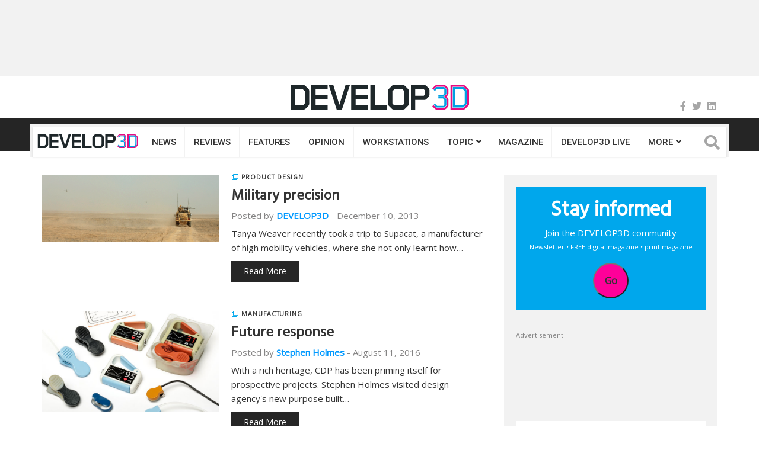

--- FILE ---
content_type: text/html; charset=UTF-8
request_url: https://develop3d.com/tag/ministry-of-defence/
body_size: 21115
content:
<!DOCTYPE html>
<html lang="en-GB">
<head>
<meta charset="UTF-8">
<meta name="viewport" content="width=device-width, initial-scale=1">
<link rel="profile" href="http://gmpg.org/xfn/11">
<link rel="pingback" href="https://develop3d.com/xmlrpc.php">
<script>!function(e,c){e[c]=e[c]+(e[c]&&" ")+"quform-js"}(document.documentElement,"className");</script><meta name='robots' content='index, follow, max-image-preview:large, max-snippet:-1, max-video-preview:-1' />

	<!-- This site is optimized with the Yoast SEO Premium plugin v20.7 (Yoast SEO v20.7) - https://yoast.com/wordpress/plugins/seo/ -->
	<title>ministry of defence Archives - DEVELOP3D</title><link rel="stylesheet" href="https://develop3d.com/wp-content/cache/min/1/6c25c72934d4ee2fabc30903ac146669.css" media="all" data-minify="1" />
	<link rel="canonical" href="https://develop3d.com/tag/ministry-of-defence/" />
	<meta property="og:locale" content="en_GB" />
	<meta property="og:type" content="article" />
	<meta property="og:title" content="ministry of defence Archives" />
	<meta property="og:url" content="https://develop3d.com/tag/ministry-of-defence/" />
	<meta property="og:site_name" content="DEVELOP3D" />
	<meta name="twitter:card" content="summary_large_image" />
	<meta name="twitter:site" content="@develop3d" />
	<script type="application/ld+json" class="yoast-schema-graph">{"@context":"https://schema.org","@graph":[{"@type":"CollectionPage","@id":"https://develop3d.com/tag/ministry-of-defence/","url":"https://develop3d.com/tag/ministry-of-defence/","name":"ministry of defence Archives - DEVELOP3D","isPartOf":{"@id":"https://develop3d.com/#website"},"primaryImageOfPage":{"@id":"https://develop3d.com/tag/ministry-of-defence/#primaryimage"},"image":{"@id":"https://develop3d.com/tag/ministry-of-defence/#primaryimage"},"thumbnailUrl":"https://develop3d.com/wp-content/uploads/2019/11/Supacat-FW.gif","breadcrumb":{"@id":"https://develop3d.com/tag/ministry-of-defence/#breadcrumb"},"inLanguage":"en-GB"},{"@type":"ImageObject","inLanguage":"en-GB","@id":"https://develop3d.com/tag/ministry-of-defence/#primaryimage","url":"https://develop3d.com/wp-content/uploads/2019/11/Supacat-FW.gif","contentUrl":"https://develop3d.com/wp-content/uploads/2019/11/Supacat-FW.gif","width":150,"height":150},{"@type":"BreadcrumbList","@id":"https://develop3d.com/tag/ministry-of-defence/#breadcrumb","itemListElement":[{"@type":"ListItem","position":1,"name":"Home","item":"https://develop3d.com/"},{"@type":"ListItem","position":2,"name":"ministry of defence"}]},{"@type":"WebSite","@id":"https://develop3d.com/#website","url":"https://develop3d.com/","name":"DEVELOP3D","description":"Technology for the product lifecycle","publisher":{"@id":"https://develop3d.com/#organization"},"potentialAction":[{"@type":"SearchAction","target":{"@type":"EntryPoint","urlTemplate":"https://develop3d.com/?s={search_term_string}"},"query-input":"required name=search_term_string"}],"inLanguage":"en-GB"},{"@type":"Organization","@id":"https://develop3d.com/#organization","name":"DEVELOP3D","url":"https://develop3d.com/","logo":{"@type":"ImageObject","inLanguage":"en-GB","@id":"https://develop3d.com/#/schema/logo/image/","url":"https://develop3d.com/wp-content/uploads/2017/01/develop3d-logo.png","contentUrl":"https://develop3d.com/wp-content/uploads/2017/01/develop3d-logo.png","width":407,"height":56,"caption":"DEVELOP3D"},"image":{"@id":"https://develop3d.com/#/schema/logo/image/"},"sameAs":["https://www.facebook.com/Develop3D/","https://twitter.com/develop3d"]}]}</script>
	<!-- / Yoast SEO Premium plugin. -->


<link rel='dns-prefetch' href='//use.fontawesome.com' />
<link rel='dns-prefetch' href='//fonts.googleapis.com' />
<link href='https://fonts.gstatic.com' crossorigin rel='preconnect' />
<link rel="alternate" type="application/rss+xml" title="DEVELOP3D &raquo; Feed" href="https://develop3d.com/feed/" />
<link rel="alternate" type="application/rss+xml" title="DEVELOP3D &raquo; Comments Feed" href="https://develop3d.com/comments/feed/" />
<link rel="alternate" type="application/rss+xml" title="DEVELOP3D &raquo; ministry of defence Tag Feed" href="https://develop3d.com/tag/ministry-of-defence/feed/" />








<style id='wp-emoji-styles-inline-css' type='text/css'>

	img.wp-smiley, img.emoji {
		display: inline !important;
		border: none !important;
		box-shadow: none !important;
		height: 1em !important;
		width: 1em !important;
		margin: 0 0.07em !important;
		vertical-align: -0.1em !important;
		background: none !important;
		padding: 0 !important;
	}
</style>

<style id='classic-theme-styles-inline-css' type='text/css'>
/*! This file is auto-generated */
.wp-block-button__link{color:#fff;background-color:#32373c;border-radius:9999px;box-shadow:none;text-decoration:none;padding:calc(.667em + 2px) calc(1.333em + 2px);font-size:1.125em}.wp-block-file__button{background:#32373c;color:#fff;text-decoration:none}
</style>
<style id='global-styles-inline-css' type='text/css'>
:root{--wp--preset--aspect-ratio--square: 1;--wp--preset--aspect-ratio--4-3: 4/3;--wp--preset--aspect-ratio--3-4: 3/4;--wp--preset--aspect-ratio--3-2: 3/2;--wp--preset--aspect-ratio--2-3: 2/3;--wp--preset--aspect-ratio--16-9: 16/9;--wp--preset--aspect-ratio--9-16: 9/16;--wp--preset--color--black: #000000;--wp--preset--color--cyan-bluish-gray: #abb8c3;--wp--preset--color--white: #ffffff;--wp--preset--color--pale-pink: #f78da7;--wp--preset--color--vivid-red: #cf2e2e;--wp--preset--color--luminous-vivid-orange: #ff6900;--wp--preset--color--luminous-vivid-amber: #fcb900;--wp--preset--color--light-green-cyan: #7bdcb5;--wp--preset--color--vivid-green-cyan: #00d084;--wp--preset--color--pale-cyan-blue: #8ed1fc;--wp--preset--color--vivid-cyan-blue: #0693e3;--wp--preset--color--vivid-purple: #9b51e0;--wp--preset--gradient--vivid-cyan-blue-to-vivid-purple: linear-gradient(135deg,rgba(6,147,227,1) 0%,rgb(155,81,224) 100%);--wp--preset--gradient--light-green-cyan-to-vivid-green-cyan: linear-gradient(135deg,rgb(122,220,180) 0%,rgb(0,208,130) 100%);--wp--preset--gradient--luminous-vivid-amber-to-luminous-vivid-orange: linear-gradient(135deg,rgba(252,185,0,1) 0%,rgba(255,105,0,1) 100%);--wp--preset--gradient--luminous-vivid-orange-to-vivid-red: linear-gradient(135deg,rgba(255,105,0,1) 0%,rgb(207,46,46) 100%);--wp--preset--gradient--very-light-gray-to-cyan-bluish-gray: linear-gradient(135deg,rgb(238,238,238) 0%,rgb(169,184,195) 100%);--wp--preset--gradient--cool-to-warm-spectrum: linear-gradient(135deg,rgb(74,234,220) 0%,rgb(151,120,209) 20%,rgb(207,42,186) 40%,rgb(238,44,130) 60%,rgb(251,105,98) 80%,rgb(254,248,76) 100%);--wp--preset--gradient--blush-light-purple: linear-gradient(135deg,rgb(255,206,236) 0%,rgb(152,150,240) 100%);--wp--preset--gradient--blush-bordeaux: linear-gradient(135deg,rgb(254,205,165) 0%,rgb(254,45,45) 50%,rgb(107,0,62) 100%);--wp--preset--gradient--luminous-dusk: linear-gradient(135deg,rgb(255,203,112) 0%,rgb(199,81,192) 50%,rgb(65,88,208) 100%);--wp--preset--gradient--pale-ocean: linear-gradient(135deg,rgb(255,245,203) 0%,rgb(182,227,212) 50%,rgb(51,167,181) 100%);--wp--preset--gradient--electric-grass: linear-gradient(135deg,rgb(202,248,128) 0%,rgb(113,206,126) 100%);--wp--preset--gradient--midnight: linear-gradient(135deg,rgb(2,3,129) 0%,rgb(40,116,252) 100%);--wp--preset--font-size--small: 13px;--wp--preset--font-size--medium: 20px;--wp--preset--font-size--large: 36px;--wp--preset--font-size--x-large: 42px;--wp--preset--spacing--20: 0.44rem;--wp--preset--spacing--30: 0.67rem;--wp--preset--spacing--40: 1rem;--wp--preset--spacing--50: 1.5rem;--wp--preset--spacing--60: 2.25rem;--wp--preset--spacing--70: 3.38rem;--wp--preset--spacing--80: 5.06rem;--wp--preset--shadow--natural: 6px 6px 9px rgba(0, 0, 0, 0.2);--wp--preset--shadow--deep: 12px 12px 50px rgba(0, 0, 0, 0.4);--wp--preset--shadow--sharp: 6px 6px 0px rgba(0, 0, 0, 0.2);--wp--preset--shadow--outlined: 6px 6px 0px -3px rgba(255, 255, 255, 1), 6px 6px rgba(0, 0, 0, 1);--wp--preset--shadow--crisp: 6px 6px 0px rgba(0, 0, 0, 1);}:where(.is-layout-flex){gap: 0.5em;}:where(.is-layout-grid){gap: 0.5em;}body .is-layout-flex{display: flex;}.is-layout-flex{flex-wrap: wrap;align-items: center;}.is-layout-flex > :is(*, div){margin: 0;}body .is-layout-grid{display: grid;}.is-layout-grid > :is(*, div){margin: 0;}:where(.wp-block-columns.is-layout-flex){gap: 2em;}:where(.wp-block-columns.is-layout-grid){gap: 2em;}:where(.wp-block-post-template.is-layout-flex){gap: 1.25em;}:where(.wp-block-post-template.is-layout-grid){gap: 1.25em;}.has-black-color{color: var(--wp--preset--color--black) !important;}.has-cyan-bluish-gray-color{color: var(--wp--preset--color--cyan-bluish-gray) !important;}.has-white-color{color: var(--wp--preset--color--white) !important;}.has-pale-pink-color{color: var(--wp--preset--color--pale-pink) !important;}.has-vivid-red-color{color: var(--wp--preset--color--vivid-red) !important;}.has-luminous-vivid-orange-color{color: var(--wp--preset--color--luminous-vivid-orange) !important;}.has-luminous-vivid-amber-color{color: var(--wp--preset--color--luminous-vivid-amber) !important;}.has-light-green-cyan-color{color: var(--wp--preset--color--light-green-cyan) !important;}.has-vivid-green-cyan-color{color: var(--wp--preset--color--vivid-green-cyan) !important;}.has-pale-cyan-blue-color{color: var(--wp--preset--color--pale-cyan-blue) !important;}.has-vivid-cyan-blue-color{color: var(--wp--preset--color--vivid-cyan-blue) !important;}.has-vivid-purple-color{color: var(--wp--preset--color--vivid-purple) !important;}.has-black-background-color{background-color: var(--wp--preset--color--black) !important;}.has-cyan-bluish-gray-background-color{background-color: var(--wp--preset--color--cyan-bluish-gray) !important;}.has-white-background-color{background-color: var(--wp--preset--color--white) !important;}.has-pale-pink-background-color{background-color: var(--wp--preset--color--pale-pink) !important;}.has-vivid-red-background-color{background-color: var(--wp--preset--color--vivid-red) !important;}.has-luminous-vivid-orange-background-color{background-color: var(--wp--preset--color--luminous-vivid-orange) !important;}.has-luminous-vivid-amber-background-color{background-color: var(--wp--preset--color--luminous-vivid-amber) !important;}.has-light-green-cyan-background-color{background-color: var(--wp--preset--color--light-green-cyan) !important;}.has-vivid-green-cyan-background-color{background-color: var(--wp--preset--color--vivid-green-cyan) !important;}.has-pale-cyan-blue-background-color{background-color: var(--wp--preset--color--pale-cyan-blue) !important;}.has-vivid-cyan-blue-background-color{background-color: var(--wp--preset--color--vivid-cyan-blue) !important;}.has-vivid-purple-background-color{background-color: var(--wp--preset--color--vivid-purple) !important;}.has-black-border-color{border-color: var(--wp--preset--color--black) !important;}.has-cyan-bluish-gray-border-color{border-color: var(--wp--preset--color--cyan-bluish-gray) !important;}.has-white-border-color{border-color: var(--wp--preset--color--white) !important;}.has-pale-pink-border-color{border-color: var(--wp--preset--color--pale-pink) !important;}.has-vivid-red-border-color{border-color: var(--wp--preset--color--vivid-red) !important;}.has-luminous-vivid-orange-border-color{border-color: var(--wp--preset--color--luminous-vivid-orange) !important;}.has-luminous-vivid-amber-border-color{border-color: var(--wp--preset--color--luminous-vivid-amber) !important;}.has-light-green-cyan-border-color{border-color: var(--wp--preset--color--light-green-cyan) !important;}.has-vivid-green-cyan-border-color{border-color: var(--wp--preset--color--vivid-green-cyan) !important;}.has-pale-cyan-blue-border-color{border-color: var(--wp--preset--color--pale-cyan-blue) !important;}.has-vivid-cyan-blue-border-color{border-color: var(--wp--preset--color--vivid-cyan-blue) !important;}.has-vivid-purple-border-color{border-color: var(--wp--preset--color--vivid-purple) !important;}.has-vivid-cyan-blue-to-vivid-purple-gradient-background{background: var(--wp--preset--gradient--vivid-cyan-blue-to-vivid-purple) !important;}.has-light-green-cyan-to-vivid-green-cyan-gradient-background{background: var(--wp--preset--gradient--light-green-cyan-to-vivid-green-cyan) !important;}.has-luminous-vivid-amber-to-luminous-vivid-orange-gradient-background{background: var(--wp--preset--gradient--luminous-vivid-amber-to-luminous-vivid-orange) !important;}.has-luminous-vivid-orange-to-vivid-red-gradient-background{background: var(--wp--preset--gradient--luminous-vivid-orange-to-vivid-red) !important;}.has-very-light-gray-to-cyan-bluish-gray-gradient-background{background: var(--wp--preset--gradient--very-light-gray-to-cyan-bluish-gray) !important;}.has-cool-to-warm-spectrum-gradient-background{background: var(--wp--preset--gradient--cool-to-warm-spectrum) !important;}.has-blush-light-purple-gradient-background{background: var(--wp--preset--gradient--blush-light-purple) !important;}.has-blush-bordeaux-gradient-background{background: var(--wp--preset--gradient--blush-bordeaux) !important;}.has-luminous-dusk-gradient-background{background: var(--wp--preset--gradient--luminous-dusk) !important;}.has-pale-ocean-gradient-background{background: var(--wp--preset--gradient--pale-ocean) !important;}.has-electric-grass-gradient-background{background: var(--wp--preset--gradient--electric-grass) !important;}.has-midnight-gradient-background{background: var(--wp--preset--gradient--midnight) !important;}.has-small-font-size{font-size: var(--wp--preset--font-size--small) !important;}.has-medium-font-size{font-size: var(--wp--preset--font-size--medium) !important;}.has-large-font-size{font-size: var(--wp--preset--font-size--large) !important;}.has-x-large-font-size{font-size: var(--wp--preset--font-size--x-large) !important;}
:where(.wp-block-post-template.is-layout-flex){gap: 1.25em;}:where(.wp-block-post-template.is-layout-grid){gap: 1.25em;}
:where(.wp-block-columns.is-layout-flex){gap: 2em;}:where(.wp-block-columns.is-layout-grid){gap: 2em;}
:root :where(.wp-block-pullquote){font-size: 1.5em;line-height: 1.6;}
</style>











<style id='heateor_sss_frontend_css-inline-css' type='text/css'>
.heateor_sss_button_instagram span.heateor_sss_svg,a.heateor_sss_instagram span.heateor_sss_svg{background:radial-gradient(circle at 30% 107%,#fdf497 0,#fdf497 5%,#fd5949 45%,#d6249f 60%,#285aeb 90%)}div.heateor_sss_horizontal_sharing a.heateor_sss_button_instagram span{background:#ccc!important;}div.heateor_sss_standard_follow_icons_container a.heateor_sss_button_instagram span{background:#ccc}div.heateor_sss_horizontal_sharing a.heateor_sss_button_instagram span:hover{background:#ddd!important;}div.heateor_sss_standard_follow_icons_container a.heateor_sss_button_instagram span:hover{background:#ddd}.heateor_sss_horizontal_sharing .heateor_sss_svg,.heateor_sss_standard_follow_icons_container .heateor_sss_svg{background-color:#ccc!important;background:#ccc!important;color:#888;border-width:0px;border-style:solid;border-color:transparent}div.heateor_sss_horizontal_sharing span.heateor_sss_svg svg:hover path:not(.heateor_sss_no_fill),div.heateor_sss_horizontal_sharing span.heateor_sss_svg svg:hover ellipse, div.heateor_sss_horizontal_sharing span.heateor_sss_svg svg:hover circle, div.heateor_sss_horizontal_sharing span.heateor_sss_svg svg:hover polygon, div.heateor_sss_horizontal_sharing span.heateor_sss_svg svg:hover rect:not(.heateor_sss_no_fill){fill:#666}div.heateor_sss_horizontal_sharing span.heateor_sss_svg svg:hover path.heateor_sss_svg_stroke, div.heateor_sss_horizontal_sharing span.heateor_sss_svg svg:hover rect.heateor_sss_svg_stroke{stroke:#666}.heateor_sss_horizontal_sharing span.heateor_sss_svg:hover,.heateor_sss_standard_follow_icons_container span.heateor_sss_svg:hover{background-color:#ddd!important;background:#ddd!importantcolor:#666;border-color:transparent;}.heateor_sss_vertical_sharing span.heateor_sss_svg,.heateor_sss_floating_follow_icons_container span.heateor_sss_svg{color:#fff;border-width:0px;border-style:solid;border-color:transparent;}.heateor_sss_vertical_sharing span.heateor_sss_svg:hover,.heateor_sss_floating_follow_icons_container span.heateor_sss_svg:hover{border-color:transparent;}@media screen and (max-width:783px) {.heateor_sss_vertical_sharing{display:none!important}}
</style>



<style id='bfa-font-awesome-v4-shim-inline-css' type='text/css'>

			@font-face {
				font-family: 'FontAwesome';
				src: url('https://use.fontawesome.com/releases/v5.15.4/webfonts/fa-brands-400.eot'),
				url('https://use.fontawesome.com/releases/v5.15.4/webfonts/fa-brands-400.eot?#iefix') format('embedded-opentype'),
				url('https://use.fontawesome.com/releases/v5.15.4/webfonts/fa-brands-400.woff2') format('woff2'),
				url('https://use.fontawesome.com/releases/v5.15.4/webfonts/fa-brands-400.woff') format('woff'),
				url('https://use.fontawesome.com/releases/v5.15.4/webfonts/fa-brands-400.ttf') format('truetype'),
				url('https://use.fontawesome.com/releases/v5.15.4/webfonts/fa-brands-400.svg#fontawesome') format('svg');
			}

			@font-face {
				font-family: 'FontAwesome';
				src: url('https://use.fontawesome.com/releases/v5.15.4/webfonts/fa-solid-900.eot'),
				url('https://use.fontawesome.com/releases/v5.15.4/webfonts/fa-solid-900.eot?#iefix') format('embedded-opentype'),
				url('https://use.fontawesome.com/releases/v5.15.4/webfonts/fa-solid-900.woff2') format('woff2'),
				url('https://use.fontawesome.com/releases/v5.15.4/webfonts/fa-solid-900.woff') format('woff'),
				url('https://use.fontawesome.com/releases/v5.15.4/webfonts/fa-solid-900.ttf') format('truetype'),
				url('https://use.fontawesome.com/releases/v5.15.4/webfonts/fa-solid-900.svg#fontawesome') format('svg');
			}

			@font-face {
				font-family: 'FontAwesome';
				src: url('https://use.fontawesome.com/releases/v5.15.4/webfonts/fa-regular-400.eot'),
				url('https://use.fontawesome.com/releases/v5.15.4/webfonts/fa-regular-400.eot?#iefix') format('embedded-opentype'),
				url('https://use.fontawesome.com/releases/v5.15.4/webfonts/fa-regular-400.woff2') format('woff2'),
				url('https://use.fontawesome.com/releases/v5.15.4/webfonts/fa-regular-400.woff') format('woff'),
				url('https://use.fontawesome.com/releases/v5.15.4/webfonts/fa-regular-400.ttf') format('truetype'),
				url('https://use.fontawesome.com/releases/v5.15.4/webfonts/fa-regular-400.svg#fontawesome') format('svg');
				unicode-range: U+F004-F005,U+F007,U+F017,U+F022,U+F024,U+F02E,U+F03E,U+F044,U+F057-F059,U+F06E,U+F070,U+F075,U+F07B-F07C,U+F080,U+F086,U+F089,U+F094,U+F09D,U+F0A0,U+F0A4-F0A7,U+F0C5,U+F0C7-F0C8,U+F0E0,U+F0EB,U+F0F3,U+F0F8,U+F0FE,U+F111,U+F118-F11A,U+F11C,U+F133,U+F144,U+F146,U+F14A,U+F14D-F14E,U+F150-F152,U+F15B-F15C,U+F164-F165,U+F185-F186,U+F191-F192,U+F1AD,U+F1C1-F1C9,U+F1CD,U+F1D8,U+F1E3,U+F1EA,U+F1F6,U+F1F9,U+F20A,U+F247-F249,U+F24D,U+F254-F25B,U+F25D,U+F267,U+F271-F274,U+F279,U+F28B,U+F28D,U+F2B5-F2B6,U+F2B9,U+F2BB,U+F2BD,U+F2C1-F2C2,U+F2D0,U+F2D2,U+F2DC,U+F2ED,U+F328,U+F358-F35B,U+F3A5,U+F3D1,U+F410,U+F4AD;
			}
		
</style>
<link rel='stylesheet' id='top-news-fonts-css' href='//fonts.googleapis.com/css?family=Open+Sans%7CHind+Guntur%7CRoboto%3A400%2C300%2C300italic%2C400italic%2C500%2C500italic%2C600%2C600italic%2C700%2C700italic%2C800%2C800italic%2C900%2C900italic%26subset%3Dlatin%2Clatin-ext&#038;display=swap' type='text/css' media='all' />








<script data-minify="1" type="text/javascript" src="https://develop3d.com/wp-content/cache/min/1/wp-content/plugins/ultimate-layouts-vc/assets/front-end/lazysizes-8178f7d69a04984214811a1fd006474e.js" id="beeteam_front_lazysizes_js-js"></script>
<script type="text/javascript" src="https://develop3d.com/wp-includes/js/jquery/jquery.min.js" id="jquery-core-js"></script>
<script type="text/javascript" src="https://develop3d.com/wp-includes/js/jquery/jquery-migrate.min.js" id="jquery-migrate-js"></script>
<script type="text/javascript" id="kodex-posts-likes-js-extra">
/* <![CDATA[ */
var kodex_posts_likes = {"ajaxurl":"https:\/\/develop3d.com\/wp-admin\/admin-ajax.php"};
/* ]]> */
</script>
<script data-minify="1" type="text/javascript" src="https://develop3d.com/wp-content/cache/min/1/wp-content/plugins/kodex-posts-likes/public/js/kodex-posts-likes-public-99e7642c6915beaf22b7111837a0df75.js" id="kodex-posts-likes-js"></script>
<script type="text/javascript" src="https://develop3d.com/wp-content/plugins/responsive-lightbox/assets/nivo/nivo-lightbox.min.js" id="responsive-lightbox-nivo-js"></script>
<script type="text/javascript" src="https://develop3d.com/wp-includes/js/underscore.min.js" id="underscore-js"></script>
<script type="text/javascript" src="https://develop3d.com/wp-content/plugins/responsive-lightbox/assets/infinitescroll/infinite-scroll.pkgd.min.js" id="responsive-lightbox-infinite-scroll-js"></script>
<script type="text/javascript" id="responsive-lightbox-js-before">
/* <![CDATA[ */
var rlArgs = {"script":"nivo","selector":"lightbox","customEvents":"","activeGalleries":true,"effect":"fade","clickOverlayToClose":true,"keyboardNav":true,"errorMessage":"The requested content cannot be loaded. Please try again later.","woocommerce_gallery":false,"ajaxurl":"https:\/\/develop3d.com\/wp-admin\/admin-ajax.php","nonce":"063b4a0701","preview":false,"postId":23798,"scriptExtension":false};
/* ]]> */
</script>
<script data-minify="1" type="text/javascript" src="https://develop3d.com/wp-content/cache/min/1/wp-content/plugins/responsive-lightbox/js/front-4d9ebe48aa486e34dde964f03c62aca8.js" id="responsive-lightbox-js"></script>
<script type="text/javascript" src="https://develop3d.com/wp-content/plugins/wp-user-avatar/assets/flatpickr/flatpickr.min.js" id="ppress-flatpickr-js"></script>
<script type="text/javascript" src="https://develop3d.com/wp-content/plugins/wp-user-avatar/assets/select2/select2.min.js" id="ppress-select2-js"></script>
<script></script><link rel="EditURI" type="application/rsd+xml" title="RSD" href="https://develop3d.com/xmlrpc.php?rsd" />
<style id="mystickymenu" type="text/css">#mysticky-nav { width:100%; position: static; height: auto !important; }#mysticky-nav.wrapfixed { position:fixed; left: 0px; margin-top:0px;  z-index: 1000; -webkit-transition: 0.3s; -moz-transition: 0.3s; -o-transition: 0.3s; transition: 0.3s; -ms-filter:"progid:DXImageTransform.Microsoft.Alpha(Opacity=90)"; filter: alpha(opacity=90); opacity:0.9; background-color: #f2f2f2;}#mysticky-nav.wrapfixed .myfixed{ background-color: #f2f2f2; position: relative;top: auto;left: auto;right: auto;}.myfixed { margin:0 auto!important; float:none!important; border:0px!important; background:none!important; max-width:100%!important;top:-15px; } .logo-sticky { display: inherit!important }</style>			<style type="text/css">
																															</style>
			        <style>
            #related_posts_thumbnails li {
                border-right: 1px solid#dddddd;
                background-color: #ffffff            }

            #related_posts_thumbnails li:hover {
                background-color: #eeeeee;
            }

            .relpost_content {
                font-size: 13px;
                color: #333333;
            }

            .relpost-block-single {
                background-color: #ffffff;
                border-right: 1px solid#dddddd;
                border-left: 1px solid#dddddd;
                margin-right: -1px;
            }

            .relpost-block-single:hover {
                background-color: #eeeeee;
            }
        </style>

        <meta name="generator" content="Powered by WPBakery Page Builder - drag and drop page builder for WordPress."/>
    <style type="text/css">
        body{
            font-family: 'Open Sans', sans-serif;
            font-size: 15px;
        }
        h1, h2, h3, h4, h5, h6,
        .featured-posts .post-item.special > .post-info > .title,
        .small-posts-list .title,
        .timeline-posts > li > .title,
        .featured-posts .post-item.special > .post-info > .title,
        .page-header .title,
        .entry-header .entry-title,
        .posts-lists .post-item > .content > .title,
        .posts-lists .post-item > .content > .title,
        .featured-posts .post-item > .post-info > .title,
        .post-carousel-widget .post-items > .item > .content > .title,
        .posts-lists .post-item > .content > .title{
            font-family: 'Hind Guntur', sans-serif;
            font-weight: 800;
            font-style: normal;
            text-transform: none;
        }
        .primary-menu .menu-container > .menu-inside > .nav > li > a{
            font-family: 'Roboto', sans-serif;
            font-weight: 500;
            font-style: normal;
            text-transform: uppercase;
        }
        .cat-tag, .primary-menu .menu-container > .menu-inside > .nav > li > a:hover, .primary-menu .menu-container > .menu-inside > .nav > li > a:focus,.primary-menu .menu-container > .menu-inside > .nav > li.dropdown:hover > a, .primary-menu .menu-container > .menu-inside > .nav > li.menu-item-has-children:hover > a,.primary-menu .menu-container > .menu-inside > .nav > li.mega-menu:hover>a, a.readmore:hover, .tagcloud > a:hover,.primary-menu.plain-v2 .menu-container > .menu-inside,.swiper-button-prev, .swiper-button-next, .taglist > li > a:hover,.comment-respond > form > .form-submit input[type="submit"],.breking-news-ticker > .control > i:hover,.primary-menu .menu-container > .menu-inside > .nav > li.current-menu-item > a,.primary-menu .menu-container > .menu-inside > .nav > li.active > a, .menu-inside .nav li.current-menu-ancestor>a:not(.mega-links-head), .navigation.pagination > .nav-links > a:hover,.primary-menu.plain-v2.v6 .menu-container > .menu-inside,.primary-menu .menu-container>.menu-inside>.nav>li.current-menu-ancestor>a:before,.primary-menu.v5 .menu-container > .menu-inside .search-area > i,.navigation.pagination > .nav-links span.current,.shortcode-gallery-container .tn-gallery-item > .overlay .action:hover, .primary-menu .menu-container > .menu-inside .nav .current-menu-ancestor .menu-item.current-menu-item a,.primary-menu .menu-container > .menu-inside > .nav > li ul.sub-menu > li > a:hover,.woocommerce .widget_price_filter .ui-slider .ui-slider-range,.woocommerce .widget_price_filter .ui-slider .ui-slider-handle,.woocommerce #respond input#submit.alt, .woocommerce a.button.alt, .woocommerce button.button.alt, .woocommerce input.button.alt,.widget .woocommerce-product-search input[type="submit"],#bbp_search_submit,span.popularity-icon,.top-area3 .top-bar-menu>li:hover>a,.top-area3 .top-bar-menu li .sub-menu,#TB_ajaxContent .login-form-container form#loginform input[type="submit"],#TB_ajaxContent form#signupform input[type="submit"],.vp_login .register-form-container form#signupform input[type="submit"],.vp_login .login-form-container form#loginform input[type="submit"],#password-lost-form #lostpasswordform input[type="submit"],#TB_ajaxContent form#lostpasswordform input[type="submit"],.share-icon,.block-post-load .load-more,.sh-style6 .widget-title {
            background-color: #0099ff;
        }
        a:hover, a:focus, .small-posts-list > li > .content > .meta > a, .breking-news-ticker > ul > li > span, .meta > a, .social-icons > li > a:hover, .mega-menu-post .post-box-title a:hover, .mega-recent-post .post-box-title a:hover, .primary-menu.plain-v2 .menu-container > .menu-inside > .nav > li.mega-menu:hover > a, .primary-menu.plain-v2 .menu-container > .menu-inside > .nav > li.mega-menu:hover > a::after,.primary-menu.plain-v2 .menu-container > .menu-inside > ul > li.dropdown > a:hover, .primary-menu.plain-v2 .menu-container > .menu-inside > ul > li > a:hover,.primary-menu.plain-v2 .menu-container > .menu-inside > .nav > li.dropdown:hover > a, .primary-menu.plain-v2 .menu-container > .menu-inside > .nav > li.menu-item-has-children:hover > a,.post-share.social-icons > li > a:hover,.post-navigation > .nav-item > a:hover, .primary-menu.plain-v2 .menu-container > .menu-inside > .nav > li.current-menu-ancestor.dropdown > a, .primary-menu.plain-v2 .menu-container > .menu-inside > .nav > li.current-menu-ancestor.menu-item-has-children > a,.primary-menu.plain-v2 .menu-container > .menu-inside > ul > li.current-menu-ancestor.mega-menu>a:after, .primary-menu.plain-v2 .menu-container > .menu-inside > ul > li.current-menu-ancestor .menu-item-has-children>a:after,.primary-menu.plain-v2 .menu-container > .menu-inside > .nav > li.dropdown:hover > a, .primary-menu.plain-v2 .menu-container > .menu-inside > .nav > li.menu-item-has-children:hover > a:after,.site-footer.dark a:hover, .fixed-v3 .primary-menu.plain-v2 .menu-container > .menu-inside > ul > li.current-menu-item > a,.error-content p a, .error-content .number .opps, .navigation.pagination > .nav-links span.current,.site-header.fixed-v3 .middle-area .content a:hover, .posts-lists .post-item.sticky > .content > .title a,.quick-nav ul li i.fa-clock-o,.single-pagination .loading{
            color: #0099ff;
        }
        .timeline-posts > li:after, .flexslider-carousel .slides li.flex-active-slide, .flexslider-carousel2 .slides li.flex-active-slide, .flexslider-carousel3 .slides li.flex-active-slide, .site-header .top-area, .comment-respond > form > .form-submit input[type="submit"],.navigation.pagination > .nav-links span.current, .comment-respond > form > input:focus, .comment-respond > form > textarea:focus,.primary-menu.v4 .menu-sub-content,.primary-menu.v4 .menu-container > .menu-inside > .nav > li > ul, .primary-menu.plain-v2.v5 .menu-container > .menu-inside,.primary-menu.v5 .menu-container > .menu-inside .search-area > .nav-search > input,.primary-menu.v6 .menu-container > .menu-inside .search-area > .nav-search > input,.primary-menu.v5 .menu-container > .menu-inside .search-area > .nav-search > i,.primary-menu.v6 .menu-container > .menu-inside .search-area > .nav-search > i,.shortcode-gallery-container .tn-gallery-item > .overlay .action:hover,.primary-menu .menu-container > .menu-inside > .nav > li > ul{
            border-color: #0099ff;
        }                
        .cat-tag:hover, .primary-menu .menu-container > .menu-inside > .nav > li > a:hover::before,.primary-menu .menu-container > .menu-inside > .nav > li.current-menu-item > a:before, .primary-menu .menu-container > .menu-inside > .nav > li > a:focus::before,.primary-menu .menu-container > .menu-inside > .nav > li.mega-menu:hover>a:before,.primary-menu .menu-container > .menu-inside > .nav > li.dropdown:hover > a:before, .primary-menu .menu-container > .menu-inside > .nav > li.menu-item-has-children:hover > a:before,.swiper-button-prev:hover, .swiper-button-next:hover,.comment-respond > form > .form-submit input[type="submit"]:hover,.woocommerce .widget_price_filter .price_slider_wrapper .ui-widget-content,.woocommerce #respond input#submit.alt:hover, .woocommerce a.button.alt:hover, .woocommerce button.button.alt:hover, .woocommerce input.button.alt:hover,.widget .woocommerce-product-search input[type="submit"]:hover, #bbp_search_submit:hover,.top-area3 .top-bar-menu li .sub-menu li>a:hover,#TB_ajaxContent .login-form-container form#loginform input[type="submit"]:hover,#TB_ajaxContent form#signupform input[type="submit"]:hover,.vp_login .register-form-container form#signupform input[type="submit"]:hover,.vp_login .login-form-container form#loginform input[type="submit"]:hover,#password-lost-form #lostpasswordform input[type="submit"]:hover,#TB_ajaxContent form#lostpasswordform input[type="submit"]:hover{
            background-color: #ff0099;
        }
        .meta > a:hover, .small-posts-list > li > .content > .meta > a:hover{
            color: #ff0099;
        }
        .comment-respond > form > .form-submit input[type="submit"]:hover{
            border: 1px solid #ff0099;
        }
        span.popularity-icon:before{
            border-right: 15px solid #0099ff;
        }
        .share-icon:before{
            border-right: 10px solid #0099ff;
        }
        .primary-sidebar {
            background-color: #F2F2F2;
        }
        .site-footer.dark {
            background-color: #262626;
        }
        .site-footer.dark {
            background-color: #262626;
        }
        .site-footer .dark2 {
            background-color: #1A1A1A;
        }
        .site-header .top-area3 {
            background-color: #e44332;
        }
        .top-area3 .top-bar-menu li a, .site-header .top-area3 .account-social .account-links, .site-header .top-area3 .account-social .account-links a, .site-header .top-area3 .account-social .social-icons > li > a, .site-header .top-area3 .account-social .account-links > span, .top-area3 .top-bar-menu.date-time li{
            color: #fff;
        }
        .top-area3 .top-bar-menu li.menu-item-has-children > a::after{
            border-bottom: 2px solid #fff;
            border-right: 2px solid #fff;
        }
        .header-news-world.dark .header-top {
            background-color: #252525;
        }
        .header-news-world.light .header-top {
            background-color: #fff;
        }
        .header-news-world .primary-menu {
            background-color: #757575;
        }
        .quick-post-menu li a i {
            color: #757575;
        }
        /* makivanje share buttona iz excerpta */
h5 .heateor_sss_sharing_container { display: none; }

.site-header .logo-ads-area #logo {
background-image: url(/images/DEVELOP3D.svg);
background-position: center; 
background-repeat: no-repeat;
text-align: center; 
}

.logo-sticky { 
margin-left: 8px;
margin-right: 8px;
    margin-top: 3px;
background-image: url(/images/DEVELOP3D.svg);
background-position: center; 
background-repeat: no-repeat;
background-size: contain;
}
.navbar-logo {
background-image: url(/images/DEVELOP3D.svg);
background-position: center; 
background-repeat: no-repeat;
background-size: contain;
}


#logo a &gt; img {
    max-width: 250px;
}

.issuuembed.issuu-isrendered {
  width: 100% !important;
}

div#logo.pull-left { float:none!important;}
a.ul-taxonomy.category.featured { display:none; }
.ultimate-layouts-container h3.ultimate-layouts-title a {text-transform: none;}
.ultimate-layouts-container .ultimate-layouts-readmore-btn { background-color: #0099ff; }
.ultimate-layouts-container .ultimate-layouts-categories&gt;a { font-size: 9px;  }
.ultimate-layouts-container .ultimate-layouts-picture {  margin: 0 0 10px 0; }

div.account-links {display:none!important}
.site-header .top-area2 .account-social {
    position: relative;    top: 70px; z-index: 1000;
}

#primary-menu.myfixed &gt; div &gt; div &gt; div &gt; a &gt; img { display:  inherit!important; }
.myfixed &gt; div &gt; div &gt; div &gt; a &gt; img { display:  inherit!important; }

.single .style-4 .content-holder {
    transform: translateY(-10px); }

.single.single-post .entry-header .entry-title {
    font-size: 2.6em; }

.wp-caption-text {
    text-align: left; font-size: 0.8em; line-height: 105%; background: #eee; padding: 5px 4px 5px 9px;
}

.meta-post-area .meta-count .view { display:none!important; }

h2 { 
    margin-bottom: 5px; margin-top:35px;
}

/* ČLANAK */
.cat-tag { background-color: white ; color: #00a7ec; margin-bottom: 8px; margin-left: 0px; margin-right: 8px;   }
/* .entry-footer {display:none; }    šeranje ikone od teme */
.post-navigation {display:none; }  /*  prethodni - slijedeći post od teme */

/*  related articles */
.relpost-block-single { margin-right:13px }
.relpost-block-single-text { text-align:left;     line-height: 1.4em; }
.relpost-thumb-wrapper h6 { padding-top:10px; margin-top: 20px;  border-top: 1px dotted #ccc;}

.cat-tag { box-shadow: none; text-shadow:none; text-transform: uppercase; font-size:12px}
.cat-tag:hover {
    color: #666;
    background-color:  #eee;
}
.page-content a {
    color: #00a7ec;  
}
.page-content a:hover {
    color: #555;  
}

/* LISTA ČLANAKA KATEGORIJA */
.ultimate-layouts-categories-meta-cat { float:left; font-size: 0.7em; 
font-family: "Open Sans";
    line-height: 0;
    font-weight: 800;
    color: #999999;
    letter-spacing: 0.09em;
    text-transform: uppercase;
    display: inline-block;
    vertical-align: top;
    padding-left: 1px;
    padding-right: 13px;
    padding-top: 0px; padding-bottom: 6px; margin-top: -1px;
}

/* footer */
.footer-menu { font-size:13px; }
.copyright-content { font-size:13px; }

/* share gumbići ispod magazina */
.ul-single-post-share { margin-top: -14px; }
.ul-quick-view-body  .ul-single-post-title  { margin-bottom: 18px!important; }
.ul-quick-view-body .ul-single-post-title .ultimate-layouts-title {font-size:19px!important }

/* dimenzije fotkica 16:9 */
.posts-lists .post-thumb img { object-fit: cover; max-width:300px; max-height:169px; }
.entry-featured img { object-fit: cover; max-width:750px!important; max-height:421px!important; }

/* native comments remove */
.comment-respond {display:none!important; }

/* cusomizacije oko oglasnih pozicija */
@media only screen and (min-width: 768px) {
.inarticlead { display:none; }
}
@media only screen and (max-width: 767px) {
.inarticlead728 { display:none; }
}    </style>
    <style type="text/css">.saboxplugin-wrap{-webkit-box-sizing:border-box;-moz-box-sizing:border-box;-ms-box-sizing:border-box;box-sizing:border-box;border:1px solid #eee;width:100%;clear:both;display:block;overflow:hidden;word-wrap:break-word;position:relative}.saboxplugin-wrap .saboxplugin-gravatar{float:left;padding:0 20px 20px 20px}.saboxplugin-wrap .saboxplugin-gravatar img{max-width:100px;height:auto;border-radius:0;}.saboxplugin-wrap .saboxplugin-authorname{font-size:18px;line-height:1;margin:20px 0 0 20px;display:block}.saboxplugin-wrap .saboxplugin-authorname a{text-decoration:none}.saboxplugin-wrap .saboxplugin-authorname a:focus{outline:0}.saboxplugin-wrap .saboxplugin-desc{display:block;margin:5px 20px}.saboxplugin-wrap .saboxplugin-desc a{text-decoration:underline}.saboxplugin-wrap .saboxplugin-desc p{margin:5px 0 12px}.saboxplugin-wrap .saboxplugin-web{margin:0 20px 15px;text-align:left}.saboxplugin-wrap .sab-web-position{text-align:right}.saboxplugin-wrap .saboxplugin-web a{color:#ccc;text-decoration:none}.saboxplugin-wrap .saboxplugin-socials{position:relative;display:block;background:#fcfcfc;padding:5px;border-top:1px solid #eee}.saboxplugin-wrap .saboxplugin-socials a svg{width:20px;height:20px}.saboxplugin-wrap .saboxplugin-socials a svg .st2{fill:#fff; transform-origin:center center;}.saboxplugin-wrap .saboxplugin-socials a svg .st1{fill:rgba(0,0,0,.3)}.saboxplugin-wrap .saboxplugin-socials a:hover{opacity:.8;-webkit-transition:opacity .4s;-moz-transition:opacity .4s;-o-transition:opacity .4s;transition:opacity .4s;box-shadow:none!important;-webkit-box-shadow:none!important}.saboxplugin-wrap .saboxplugin-socials .saboxplugin-icon-color{box-shadow:none;padding:0;border:0;-webkit-transition:opacity .4s;-moz-transition:opacity .4s;-o-transition:opacity .4s;transition:opacity .4s;display:inline-block;color:#fff;font-size:0;text-decoration:inherit;margin:5px;-webkit-border-radius:0;-moz-border-radius:0;-ms-border-radius:0;-o-border-radius:0;border-radius:0;overflow:hidden}.saboxplugin-wrap .saboxplugin-socials .saboxplugin-icon-grey{text-decoration:inherit;box-shadow:none;position:relative;display:-moz-inline-stack;display:inline-block;vertical-align:middle;zoom:1;margin:10px 5px;color:#444;fill:#444}.clearfix:after,.clearfix:before{content:' ';display:table;line-height:0;clear:both}.ie7 .clearfix{zoom:1}.saboxplugin-socials.sabox-colored .saboxplugin-icon-color .sab-twitch{border-color:#38245c}.saboxplugin-socials.sabox-colored .saboxplugin-icon-color .sab-addthis{border-color:#e91c00}.saboxplugin-socials.sabox-colored .saboxplugin-icon-color .sab-behance{border-color:#003eb0}.saboxplugin-socials.sabox-colored .saboxplugin-icon-color .sab-delicious{border-color:#06c}.saboxplugin-socials.sabox-colored .saboxplugin-icon-color .sab-deviantart{border-color:#036824}.saboxplugin-socials.sabox-colored .saboxplugin-icon-color .sab-digg{border-color:#00327c}.saboxplugin-socials.sabox-colored .saboxplugin-icon-color .sab-dribbble{border-color:#ba1655}.saboxplugin-socials.sabox-colored .saboxplugin-icon-color .sab-facebook{border-color:#1e2e4f}.saboxplugin-socials.sabox-colored .saboxplugin-icon-color .sab-flickr{border-color:#003576}.saboxplugin-socials.sabox-colored .saboxplugin-icon-color .sab-github{border-color:#264874}.saboxplugin-socials.sabox-colored .saboxplugin-icon-color .sab-google{border-color:#0b51c5}.saboxplugin-socials.sabox-colored .saboxplugin-icon-color .sab-googleplus{border-color:#96271a}.saboxplugin-socials.sabox-colored .saboxplugin-icon-color .sab-html5{border-color:#902e13}.saboxplugin-socials.sabox-colored .saboxplugin-icon-color .sab-instagram{border-color:#1630aa}.saboxplugin-socials.sabox-colored .saboxplugin-icon-color .sab-linkedin{border-color:#00344f}.saboxplugin-socials.sabox-colored .saboxplugin-icon-color .sab-pinterest{border-color:#5b040e}.saboxplugin-socials.sabox-colored .saboxplugin-icon-color .sab-reddit{border-color:#992900}.saboxplugin-socials.sabox-colored .saboxplugin-icon-color .sab-rss{border-color:#a43b0a}.saboxplugin-socials.sabox-colored .saboxplugin-icon-color .sab-sharethis{border-color:#5d8420}.saboxplugin-socials.sabox-colored .saboxplugin-icon-color .sab-skype{border-color:#00658a}.saboxplugin-socials.sabox-colored .saboxplugin-icon-color .sab-soundcloud{border-color:#995200}.saboxplugin-socials.sabox-colored .saboxplugin-icon-color .sab-spotify{border-color:#0f612c}.saboxplugin-socials.sabox-colored .saboxplugin-icon-color .sab-stackoverflow{border-color:#a95009}.saboxplugin-socials.sabox-colored .saboxplugin-icon-color .sab-steam{border-color:#006388}.saboxplugin-socials.sabox-colored .saboxplugin-icon-color .sab-user_email{border-color:#b84e05}.saboxplugin-socials.sabox-colored .saboxplugin-icon-color .sab-stumbleUpon{border-color:#9b280e}.saboxplugin-socials.sabox-colored .saboxplugin-icon-color .sab-tumblr{border-color:#10151b}.saboxplugin-socials.sabox-colored .saboxplugin-icon-color .sab-twitter{border-color:#0967a0}.saboxplugin-socials.sabox-colored .saboxplugin-icon-color .sab-vimeo{border-color:#0d7091}.saboxplugin-socials.sabox-colored .saboxplugin-icon-color .sab-windows{border-color:#003f71}.saboxplugin-socials.sabox-colored .saboxplugin-icon-color .sab-whatsapp{border-color:#003f71}.saboxplugin-socials.sabox-colored .saboxplugin-icon-color .sab-wordpress{border-color:#0f3647}.saboxplugin-socials.sabox-colored .saboxplugin-icon-color .sab-yahoo{border-color:#14002d}.saboxplugin-socials.sabox-colored .saboxplugin-icon-color .sab-youtube{border-color:#900}.saboxplugin-socials.sabox-colored .saboxplugin-icon-color .sab-xing{border-color:#000202}.saboxplugin-socials.sabox-colored .saboxplugin-icon-color .sab-mixcloud{border-color:#2475a0}.saboxplugin-socials.sabox-colored .saboxplugin-icon-color .sab-vk{border-color:#243549}.saboxplugin-socials.sabox-colored .saboxplugin-icon-color .sab-medium{border-color:#00452c}.saboxplugin-socials.sabox-colored .saboxplugin-icon-color .sab-quora{border-color:#420e00}.saboxplugin-socials.sabox-colored .saboxplugin-icon-color .sab-meetup{border-color:#9b181c}.saboxplugin-socials.sabox-colored .saboxplugin-icon-color .sab-goodreads{border-color:#000}.saboxplugin-socials.sabox-colored .saboxplugin-icon-color .sab-snapchat{border-color:#999700}.saboxplugin-socials.sabox-colored .saboxplugin-icon-color .sab-500px{border-color:#00557f}.saboxplugin-socials.sabox-colored .saboxplugin-icon-color .sab-mastodont{border-color:#185886}.sabox-plus-item{margin-bottom:20px}@media screen and (max-width:480px){.saboxplugin-wrap{text-align:center}.saboxplugin-wrap .saboxplugin-gravatar{float:none;padding:20px 0;text-align:center;margin:0 auto;display:block}.saboxplugin-wrap .saboxplugin-gravatar img{float:none;display:inline-block;display:-moz-inline-stack;vertical-align:middle;zoom:1}.saboxplugin-wrap .saboxplugin-desc{margin:0 10px 20px;text-align:center}.saboxplugin-wrap .saboxplugin-authorname{text-align:center;margin:10px 0 20px}}body .saboxplugin-authorname a,body .saboxplugin-authorname a:hover{box-shadow:none;-webkit-box-shadow:none}a.sab-profile-edit{font-size:16px!important;line-height:1!important}.sab-edit-settings a,a.sab-profile-edit{color:#0073aa!important;box-shadow:none!important;-webkit-box-shadow:none!important}.sab-edit-settings{margin-right:15px;position:absolute;right:0;z-index:2;bottom:10px;line-height:20px}.sab-edit-settings i{margin-left:5px}.saboxplugin-socials{line-height:1!important}.rtl .saboxplugin-wrap .saboxplugin-gravatar{float:right}.rtl .saboxplugin-wrap .saboxplugin-authorname{display:flex;align-items:center}.rtl .saboxplugin-wrap .saboxplugin-authorname .sab-profile-edit{margin-right:10px}.rtl .sab-edit-settings{right:auto;left:0}img.sab-custom-avatar{max-width:75px;}.saboxplugin-wrap .saboxplugin-gravatar img {-webkit-border-radius:50%;-moz-border-radius:50%;-ms-border-radius:50%;-o-border-radius:50%;border-radius:50%;}.saboxplugin-wrap .saboxplugin-gravatar img {-webkit-border-radius:50%;-moz-border-radius:50%;-ms-border-radius:50%;-o-border-radius:50%;border-radius:50%;}.saboxplugin-wrap {margin-top:0px; margin-bottom:0px; padding: 0px 0px }.saboxplugin-wrap .saboxplugin-authorname {font-size:18px; line-height:25px;}.saboxplugin-wrap .saboxplugin-desc p, .saboxplugin-wrap .saboxplugin-desc {font-size:14px !important; line-height:21px !important;}.saboxplugin-wrap .saboxplugin-web {font-size:14px;}.saboxplugin-wrap .saboxplugin-socials a svg {width:18px;height:18px;}</style><link rel="icon" href="https://develop3d.com/wp-content/uploads/2020/03/favicon-65x65.png" sizes="32x32" />
<link rel="icon" href="https://develop3d.com/wp-content/uploads/2020/03/favicon.png" sizes="192x192" />
<link rel="apple-touch-icon" href="https://develop3d.com/wp-content/uploads/2020/03/favicon.png" />
<meta name="msapplication-TileImage" content="https://develop3d.com/wp-content/uploads/2020/03/favicon.png" />
		<style type="text/css" id="wp-custom-css">
			/*@media screen and (min-width: 992px) {

	body.home #wrapper  {
		background: url(https://x3d-advertising.s3.amazonaws.com/amd/2022/wrapper-ad/site-skin-1600x1600px.jpg) center top no-repeat;
	}

	body.home .site-header .top-area2, body.home .site-header .top-area3 {
		background: none !important;
		border-bottom: none !important;
		min-height: 300px;
	}

	body.home #primary-menu {
		background: none;
	}

	body.home #primary-menu .menu-container {
		background: black;
		border-bottom: 5px solid black !important;
	}

	body.home .account-social.pull-right {
		top: 230px !important;
	}

	body.home .top-area2 .container img {
		border: 1px solid #000;
		box-shadow: 0 0 4px 0 rgb(0, 0, 0, 0.9) !important;
		margin-top: 120px;
	}

	body.home #mysticky-nav {
		background: none !important;
	}

	body.home .rightBanner {
		position: absolute;
		right: 0;
		width: calc((100vw - 1190px)/2);
		height: 1600px;
		max-height: 100vh;
		z-index:1000;
		cursor: pointer;
	}

	body.home .leftBanner {
		position: absolute;
		left: 0;
		width: calc((100vw - 1170px)/2);
		height: 1600px;
		max-height: 100vh;
		z-index:1000;
		cursor: pointer;
	}
	
}
*/		</style>
		<noscript><style> .wpb_animate_when_almost_visible { opacity: 1; }</style></noscript>
<!-- Google tag (gtag.js) -->
<script data-rocketlazyloadscript='https://develop3d.com/wp-content/cache/busting/1/gtm-da1fdbae6c38c50d32192e9aa615b9b9.js' data-no-minify="1" async ></script>
<script data-rocketlazyloadscript='[data-uri]' ></script>



<!-- PIPEDRIVE -->
<script>
  (function(){
    window.ldfdr = window.ldfdr || {};
    (function(d, s, ss, fs){
      fs = d.getElementsByTagName(s)[0];
      function ce(src){
        var cs  = d.createElement(s);
        cs.src = src;
        setTimeout(function(){fs.parentNode.insertBefore(cs,fs)}, 1);
      }
      ce(ss);
    })(document, 'script', 'https://sc.lfeeder.com/lftracker_v1_bElvO73ebEMaZMqj.js');
  })();
</script>

<!-- MS Clarity -->
<script type="text/javascript">
    (function(c,l,a,r,i,t,y){
        c[a]=c[a]||function(){(c[a].q=c[a].q||[]).push(arguments)};
        t=l.createElement(r);t.async=1;t.src="https://www.clarity.ms/tag/"+i;
        y=l.getElementsByTagName(r)[0];y.parentNode.insertBefore(t,y);
    })(window, document, "clarity", "script", "74lgkxgg7l");
</script>
<!-- end clarity -->




</head>

<body class="archive tag tag-ministry-of-defence tag-4755 sh-style1 wpb-js-composer js-comp-ver-7.9 vc_responsive" >
      
    <div id="wrapper" class="site">
        <!--==============================
=            Header   1         =
==============================-->
<header id="header" class="site-header">    
    <!-- Top Mini Area -->
    <div class="top-area top-area2">
        <div class="container">
            
            
            
            <!-- banner top -->
            <div style="width:100%; max-width: 1020px; height:90px; text-align:center; padding-top: 14px;margin-left:auto;margin-right:auto;">
                
                <!-- Premium Leaderboard [async] -->
<script type="text/javascript">if (!window.AdButler){(function(){var s = document.createElement("script"); s.async = true; s.type = "text/javascript";s.src = 'https://servedbyadbutler.com/app.js';var n = document.getElementsByTagName("script")[0]; n.parentNode.insertBefore(s, n);}());}</script>
<script type="text/javascript">
var AdButler = AdButler || {}; AdButler.ads = AdButler.ads || [];
var abkw = window.abkw || '';
var plc477065 = window.plc477065 || 0;
document.write('<'+'div id="placement_477065_'+plc477065+'"></'+'div>');
AdButler.ads.push({handler: function(opt){ AdButler.register(153703, 477065, [728,90], 'placement_477065_'+opt.place, opt); }, opt: { place: plc477065++, keywords: abkw, domain: 'servedbyadbutler.com', click:'CLICK_MACRO_PLACEHOLDER' }});
</script> 
              
                <!-- Develop3d.com top 468x60 1 
                <div style="padding-right:10px;max-width: 468px;float: left;">-->
                    <!-- Standard 468x60 [async] 
<script type="text/javascript">if (!window.AdButler){(function(){var s = document.createElement("script"); s.async = true; s.type = "text/javascript";s.src = 'https://servedbyadbutler.com/app.js';var n = document.getElementsByTagName("script")[0]; n.parentNode.insertBefore(s, n);}());}</script>
<script type="text/javascript">
var AdButler = AdButler || {}; AdButler.ads = AdButler.ads || [];
var abkw = window.abkw || '';
var plc170450 = window.plc170450 || 0;
document.write('<'+'div id="placement_170450_'+plc170450+'"></'+'div>');
AdButler.ads.push({handler: function(opt){ AdButler.register(153703, 170450, [468,60], 'placement_170450_'+opt.place, opt); }, opt: { place: plc170450++, keywords: abkw, domain: 'servedbyadbutler.com', click:'CLICK_MACRO_PLACEHOLDER' }});
</script>
</div>-->
                
                 <!-- Develop3d.com top 468x60 2 -->
                <!-- Standard 468x60 [async] 
<script type="text/javascript">if (!window.AdButler){(function(){var s = document.createElement("script"); s.async = true; s.type = "text/javascript";s.src = 'https://servedbyadbutler.com/app.js';var n = document.getElementsByTagName("script")[0]; n.parentNode.insertBefore(s, n);}());}</script>
<script type="text/javascript">
var AdButler = AdButler || {}; AdButler.ads = AdButler.ads || [];
var abkw = window.abkw || '';
var plc170450 = window.plc170450 || 0;
document.write('<'+'div id="placement_170450_'+plc170450+'"></'+'div>');
AdButler.ads.push({handler: function(opt){ AdButler.register(153703, 170450, [468,60], 'placement_170450_'+opt.place, opt); }, opt: { place: plc170450++, keywords: abkw, domain: 'servedbyadbutler.com', click:'CLICK_MACRO_PLACEHOLDER' }});
</script>-->

                </div>
            
            
            <div class="quick-nav pull-left">
                
                <!-- orig
                <ul class="list-inline">
                                                                                                </ul>
                
            -->
            </div><!-- /.date-weather -->

            <div class="account-social pull-right">
                <div class="account-links">
                                                                                                    
                </div><!-- /.account-links -->
                
                                

                <div class="social-profiles">
                    <ul class="social-icons">
                                                <li><a href="https://www.facebook.com/Develop3D/" title="Facebook"><i class="fa fa-facebook"></i></a></li>
                                                <li><a href="https://twitter.com/develop3d" title="Twitter"><i class="fa fa-twitter"></i></a></li>
                                                <li><a href="https://www.linkedin.com/groups/3902201/" title="LinkedIn"><i class="fa fa-linkedin-square"></i></a></li>
                                            </ul><!-- /.social-icons -->
                </div><!-- /.social-profiles -->
                            </div><!-- /.account-social -->
        </div><!-- /.container -->
    </div><!-- /.top-area -->    <!-- Logo and Ads (Middle) -->
    <div class="logo-ads-area">
        <div class="container">
            <div class="row">
                <div class="col-md-3 col-sm-4" style="width:100%;">
                    <div id="logo" class="pull-left">
                                                                        <a href="https://develop3d.com/">
                            <img src="https://develop3d.com/wp-content/uploads/2019/10/develop3d-spaces300x41.png" alt="DEVELOP3D">
                        </a>
                                            </div><!-- /#logo -->
                </div>
                
              
                
               
                
            </div>
        </div><!-- /.container -->
    </div><!-- /.logo-ads-area -->
    <!-- Primary Menu -->
    <div id="primary-menu" class="primary-menu">
        <div class="container">           
            <!-- Menu Links -->
            <div class="menu-container">
                                <div class="menu-inside">
                    
                    
                    <!-- Primary Menu sticky logo insert -->
                    <a href="https://develop3d.com/" style="float:left">
                            <img src="https://develop3d.com/wp-content/uploads/2019/10/develop3d-spaces300x41.png" alt="DEVELOP3D" style="width:170px; padding:14px 14px 8px 14px;display: none;" class="logo-sticky">
                        </a>
                    
                    
                    
                    <ul id="main-menu" class="nav navbar-nav right-search"><li id="menu-item-34028" class="menu-item menu-item-type-taxonomy menu-item-object-category menu-item-34028"><a href="https://develop3d.com/develop3d-blog/">News</a></li>
<li id="menu-item-546" class="menu-item menu-item-type-taxonomy menu-item-object-category menu-item-546"><a href="https://develop3d.com/reviews/">Reviews</a></li>
<li id="menu-item-548" class="menu-item menu-item-type-taxonomy menu-item-object-category menu-item-548"><a href="https://develop3d.com/features/">Features</a></li>
<li id="menu-item-34097" class="menu-item menu-item-type-taxonomy menu-item-object-category menu-item-34097"><a href="https://develop3d.com/opinion/">Opinion</a></li>
<li id="menu-item-51386" class="menu-item menu-item-type-taxonomy menu-item-object-category menu-item-51386"><a href="https://develop3d.com/workstations/">Workstations</a></li>
<li id="menu-item-51387" class="menu-item menu-item-type-custom menu-item-object-custom menu-item-has-children menu-item-51387"><a href="#">Topic</a>
<ul class="sub-menu menu-sub-content">
	<li id="menu-item-51388" class="menu-item menu-item-type-taxonomy menu-item-object-category menu-item-51388"><a href="https://develop3d.com/3d-printing/">3D Printing</a></li>
	<li id="menu-item-51389" class="menu-item menu-item-type-taxonomy menu-item-object-category menu-item-51389"><a href="https://develop3d.com/3d-scanning/">3D Scanning</a></li>
	<li id="menu-item-51390" class="menu-item menu-item-type-taxonomy menu-item-object-category menu-item-51390"><a href="https://develop3d.com/cad/">CAD</a></li>
	<li id="menu-item-51391" class="menu-item menu-item-type-taxonomy menu-item-object-category menu-item-51391"><a href="https://develop3d.com/collaborate/">Collaborate</a></li>
	<li id="menu-item-51392" class="menu-item menu-item-type-taxonomy menu-item-object-category menu-item-51392"><a href="https://develop3d.com/hardware/">Hardware</a></li>
	<li id="menu-item-51393" class="menu-item menu-item-type-taxonomy menu-item-object-category menu-item-51393"><a href="https://develop3d.com/lifecycle-management/">Lifecycle Management</a></li>
	<li id="menu-item-51394" class="menu-item menu-item-type-taxonomy menu-item-object-category menu-item-51394"><a href="https://develop3d.com/manufacture/">Manufacturing</a></li>
	<li id="menu-item-51395" class="menu-item menu-item-type-taxonomy menu-item-object-category menu-item-51395"><a href="https://develop3d.com/plm/">PLM</a></li>
	<li id="menu-item-51396" class="menu-item menu-item-type-taxonomy menu-item-object-category menu-item-51396"><a href="https://develop3d.com/product-design/">Product Design</a></li>
	<li id="menu-item-51397" class="menu-item menu-item-type-taxonomy menu-item-object-category menu-item-51397"><a href="https://develop3d.com/prototype/">Prototype</a></li>
	<li id="menu-item-51398" class="menu-item menu-item-type-taxonomy menu-item-object-category menu-item-51398"><a href="https://develop3d.com/simulation/">Simulation</a></li>
	<li id="menu-item-51399" class="menu-item menu-item-type-taxonomy menu-item-object-category menu-item-51399"><a href="https://develop3d.com/visualisation/">Visualisation</a></li>
	<li id="menu-item-51400" class="menu-item menu-item-type-taxonomy menu-item-object-category menu-item-51400"><a href="https://develop3d.com/vr-ar-mr/">VR/MR</a></li>
	<li id="menu-item-51401" class="menu-item menu-item-type-taxonomy menu-item-object-category menu-item-51401"><a href="https://develop3d.com/workstations/">Workstations</a></li>
</ul>
</li>
<li id="menu-item-528" class="menu-item menu-item-type-post_type menu-item-object-page menu-item-528"><a href="https://develop3d.com/magazines/">Magazine</a></li>
<li id="menu-item-60789" class="menu-item menu-item-type-custom menu-item-object-custom menu-item-60789"><a href="https://develop3dlive.com/">DEVELOP3D LIVE</a></li>
<li id="menu-item-22" class="menu-item menu-item-type-custom menu-item-object-custom menu-item-has-children menu-item-22"><a href="#">MORE</a>
<ul class="sub-menu menu-sub-content">
	<li id="menu-item-37238" class="menu-item menu-item-type-post_type menu-item-object-page menu-item-37238"><a href="https://develop3d.com/the-d3d-30/">THE D3D 30</a></li>
	<li id="menu-item-538" class="menu-item menu-item-type-post_type menu-item-object-page menu-item-538"><a href="https://develop3d.com/about/">ABOUT US</a></li>
	<li id="menu-item-429" class="menu-item menu-item-type-post_type menu-item-object-page menu-item-429"><a href="https://develop3d.com/authors/">AUTHORS</a></li>
	<li id="menu-item-527" class="menu-item menu-item-type-post_type menu-item-object-page menu-item-527"><a href="https://develop3d.com/advertise/">ADVERTISE</a></li>
	<li id="menu-item-59393" class="menu-item menu-item-type-taxonomy menu-item-object-category menu-item-59393"><a href="https://develop3d.com/sponsored/">Sponsored content</a></li>
	<li id="menu-item-479" class="menu-item menu-item-type-post_type menu-item-object-page menu-item-479"><a href="https://develop3d.com/contact/">CONTACT</a></li>
	<li id="menu-item-545" class="menu-item menu-item-type-post_type menu-item-object-page menu-item-545"><a href="https://develop3d.com/aec-magazine/">AEC MAGAZINE</a></li>
	<li id="menu-item-51403" class="menu-item menu-item-type-custom menu-item-object-custom menu-item-51403"><a href="https://register.develop3d.com/">SUBSCRIBE</a></li>
</ul>
</li>
</ul>                    <div class="search-area">
                            <i id="nav-search-open" class="fa fa-search"></i>
    <form id="nav-search-form" class="nav-search hidden-form search-form" role="search" action="https://develop3d.com/">
        <input type="search" class="search-field" placeholder="Search &hellip;" value="" name="s" title="Search for:" />
        <i id="nav-search-close" class="fa fa-close"></i>
        <button type="submit" class="submit">
            <span class="screen-reader-text">Search</span>
            <i class="fa fa-search"></i>
        </button>
    </form>                    </div><!-- /.search-area -->
                </div><!-- /.menu-inside -->
                            </div><!-- /.navbar-collapse -->            
        </div><!-- /.container -->
    </div><!-- /#primary-menu -->

</header><!-- /#header -->
<!-- Mobile Menu -->
<div id="mobile-header">
    <div class="head-content">
        <div class="navigation-toggle">
            <i id="navigation-toggle" class="fa fa-bars"></i>
        </div><!-- /.navigation-toggle -->
        <div class="logo-area">
                            <a class="navbar-logo" href="https://develop3d.com/">
                        <img src="https://develop3d.com/wp-content/uploads/2019/10/develop3d-spaces300x41.png" alt="DEVELOP3D">
                </a>
                    </div><!-- /.logo-area -->

        <div class="search-area mobile-search">
                <i id="nav-search-open" class="fa fa-search"></i>
    <form id="nav-search-form" class="nav-search hidden-form search-form" role="search" action="https://develop3d.com/">
        <input type="search" class="search-field" placeholder="Search &hellip;" value="" name="s" title="Search for:" />
        <i id="nav-search-close" class="fa fa-close"></i>
        <button type="submit" class="submit">
            <span class="screen-reader-text">Search</span>
            <i class="fa fa-search"></i>
        </button>
    </form>        </div><!-- /.search-area -->
    </div><!-- /.head-content -->

    <div id="mobile-menu" class="mobile-menu">
        <ul id="mobile-primary-menu" class="nav"><li class="menu-item menu-item-type-taxonomy menu-item-object-category menu-item-34028"><a href="https://develop3d.com/develop3d-blog/">News</a></li>
<li class="menu-item menu-item-type-taxonomy menu-item-object-category menu-item-546"><a href="https://develop3d.com/reviews/">Reviews</a></li>
<li class="menu-item menu-item-type-taxonomy menu-item-object-category menu-item-548"><a href="https://develop3d.com/features/">Features</a></li>
<li class="menu-item menu-item-type-taxonomy menu-item-object-category menu-item-34097"><a href="https://develop3d.com/opinion/">Opinion</a></li>
<li class="menu-item menu-item-type-taxonomy menu-item-object-category menu-item-51386"><a href="https://develop3d.com/workstations/">Workstations</a></li>
<li class="menu-item menu-item-type-custom menu-item-object-custom menu-item-has-children menu-item-51387"><a href="#">Topic</a>
<ul class="sub-menu">
	<li class="menu-item menu-item-type-taxonomy menu-item-object-category menu-item-51388"><a href="https://develop3d.com/3d-printing/">3D Printing</a></li>
	<li class="menu-item menu-item-type-taxonomy menu-item-object-category menu-item-51389"><a href="https://develop3d.com/3d-scanning/">3D Scanning</a></li>
	<li class="menu-item menu-item-type-taxonomy menu-item-object-category menu-item-51390"><a href="https://develop3d.com/cad/">CAD</a></li>
	<li class="menu-item menu-item-type-taxonomy menu-item-object-category menu-item-51391"><a href="https://develop3d.com/collaborate/">Collaborate</a></li>
	<li class="menu-item menu-item-type-taxonomy menu-item-object-category menu-item-51392"><a href="https://develop3d.com/hardware/">Hardware</a></li>
	<li class="menu-item menu-item-type-taxonomy menu-item-object-category menu-item-51393"><a href="https://develop3d.com/lifecycle-management/">Lifecycle Management</a></li>
	<li class="menu-item menu-item-type-taxonomy menu-item-object-category menu-item-51394"><a href="https://develop3d.com/manufacture/">Manufacturing</a></li>
	<li class="menu-item menu-item-type-taxonomy menu-item-object-category menu-item-51395"><a href="https://develop3d.com/plm/">PLM</a></li>
	<li class="menu-item menu-item-type-taxonomy menu-item-object-category menu-item-51396"><a href="https://develop3d.com/product-design/">Product Design</a></li>
	<li class="menu-item menu-item-type-taxonomy menu-item-object-category menu-item-51397"><a href="https://develop3d.com/prototype/">Prototype</a></li>
	<li class="menu-item menu-item-type-taxonomy menu-item-object-category menu-item-51398"><a href="https://develop3d.com/simulation/">Simulation</a></li>
	<li class="menu-item menu-item-type-taxonomy menu-item-object-category menu-item-51399"><a href="https://develop3d.com/visualisation/">Visualisation</a></li>
	<li class="menu-item menu-item-type-taxonomy menu-item-object-category menu-item-51400"><a href="https://develop3d.com/vr-ar-mr/">VR/MR</a></li>
	<li class="menu-item menu-item-type-taxonomy menu-item-object-category menu-item-51401"><a href="https://develop3d.com/workstations/">Workstations</a></li>
</ul>
</li>
<li class="menu-item menu-item-type-post_type menu-item-object-page menu-item-528"><a href="https://develop3d.com/magazines/">Magazine</a></li>
<li class="menu-item menu-item-type-custom menu-item-object-custom menu-item-60789"><a href="https://develop3dlive.com/">DEVELOP3D LIVE</a></li>
<li class="menu-item menu-item-type-custom menu-item-object-custom menu-item-has-children menu-item-22"><a href="#">MORE</a>
<ul class="sub-menu">
	<li class="menu-item menu-item-type-post_type menu-item-object-page menu-item-37238"><a href="https://develop3d.com/the-d3d-30/">THE D3D 30</a></li>
	<li class="menu-item menu-item-type-post_type menu-item-object-page menu-item-538"><a href="https://develop3d.com/about/">ABOUT US</a></li>
	<li class="menu-item menu-item-type-post_type menu-item-object-page menu-item-429"><a href="https://develop3d.com/authors/">AUTHORS</a></li>
	<li class="menu-item menu-item-type-post_type menu-item-object-page menu-item-527"><a href="https://develop3d.com/advertise/">ADVERTISE</a></li>
	<li class="menu-item menu-item-type-taxonomy menu-item-object-category menu-item-59393"><a href="https://develop3d.com/sponsored/">Sponsored content</a></li>
	<li class="menu-item menu-item-type-post_type menu-item-object-page menu-item-479"><a href="https://develop3d.com/contact/">CONTACT</a></li>
	<li class="menu-item menu-item-type-post_type menu-item-object-page menu-item-545"><a href="https://develop3d.com/aec-magazine/">AEC MAGAZINE</a></li>
	<li class="menu-item menu-item-type-custom menu-item-object-custom menu-item-51403"><a href="https://register.develop3d.com/">SUBSCRIBE</a></li>
</ul>
</li>
</ul>    </div><!-- /#mobile-menu -->
    <div class="off-canvas"></div>
</div><!-- /#mobile-menu -->
        <div id="content">
                <div class="site-content">
        <div class="container">
            <div class="row">
                                <div class="col-md-8 content-holder post-template">
                    <div class="posts-lists archive-row x2">
                                                <div class="row">
                                    <article id="post-23798" class="post-item col-md-12 post-23798 post type-post status-publish format-standard has-post-thumbnail hentry category-product-design category-simulation category-visualisation tag-all-terrain-mobility-platform tag-altair tag-bolt-2-wavehub tag-dunkeswell-aerodrome tag-fred-olsen tag-high-mobility-transporter tag-hypermesh tag-land-rover-discovery tag-lieutenant-general-sir-graeme-lamb-kbe-cmg-dso tag-light-reconnaissance-vehicle-400 tag-ls-dyna tag-ministry-of-defence tag-motionsolve tag-optistrut tag-protected-vehicle-400 tag-qt-services tag-radioss tag-rnli tag-royal-marines tag-supacat tag-supacat-launch-and-recovery-system tag-supacat-multi-purpose-vessel-24 tag-supacat-utility-vehicle-600">
                            <div class="post-thumb">
                    <a href="https://develop3d.com/product-design/military-precision/">
                        <img width="150" height="150" src="https://develop3d.com/wp-content/uploads/2019/11/Supacat-FW.gif" class="attachment-top-news-thumbnail-x2 size-top-news-thumbnail-x2 wp-post-image" alt="" decoding="async" />                    </a>
                                    </div><!-- /.thumbnail -->                                         
            
            <div class="content">
                                
                
                <span class="ultimate-layouts-categories-meta-cat"><i class="fa fa-clone" style="color: #00a7ec;"></i> <a href="https://develop3d.com/product-design/">Product Design</a></span></br>                
                <h2 class="title">
                    <a rel="bookmark" href="https://develop3d.com/product-design/military-precision/">Military precision</a>
                </h2>
                <div class="meta">
                                        <span>Posted by</span>
                    <a href="https://develop3d.com/author/alan-cleveland/" title="Posts by DEVELOP3D" rel="author">DEVELOP3D</a>                    <span>-</span>
                    <span>December 10, 2013</span>
                </div><!-- /.meta -->
                                <div class="excerpt">
                    Tanya Weaver recently took a trip to Supacat, a manufacturer of high mobility vehicles, where she not only learnt how&#8230;                </div><!-- /.excerpt -->
                                                <a href="https://develop3d.com/product-design/military-precision/" class="btn btn-default readmore">Read More</a>
                            </div><!-- /.content -->
        </article><!-- /.post-item -->
            <article id="post-28760" class="post-item col-md-12 post-28760 post type-post status-publish format-standard has-post-thumbnail hentry category-manufacture category-product-design category-prototype category-visualisation tag-cambridge tag-cambridge-design-partnership tag-cdp tag-electrical-engineering tag-first-response-monitor tag-frm tag-medical tag-ministry-of-defence tag-red-dot-awards">
                            <div class="post-thumb">
                    <a href="https://develop3d.com/prototype/future-response-cambridge-design-partnership-product-designers/">
                        <img width="150" height="150" src="https://develop3d.com/wp-content/uploads/2019/11/Cambridge-Design-Partnership-1.jpg" class="attachment-top-news-thumbnail-x2 size-top-news-thumbnail-x2 wp-post-image" alt="" decoding="async" />                    </a>
                                    </div><!-- /.thumbnail -->                                         
            
            <div class="content">
                                
                
                <span class="ultimate-layouts-categories-meta-cat"><i class="fa fa-clone" style="color: #00a7ec;"></i> <a href="https://develop3d.com/manufacture/">Manufacturing</a></span></br>                
                <h2 class="title">
                    <a rel="bookmark" href="https://develop3d.com/prototype/future-response-cambridge-design-partnership-product-designers/">Future response</a>
                </h2>
                <div class="meta">
                                        <span>Posted by</span>
                    <a href="https://develop3d.com/author/stephen-holmes/" title="Posts by Stephen Holmes" rel="author">Stephen Holmes</a>                    <span>-</span>
                    <span>August 11, 2016</span>
                </div><!-- /.meta -->
                                <div class="excerpt">
                    With a rich heritage, CDP has been priming itself for prospective projects. Stephen Holmes visited design agency's new purpose built&#8230;                </div><!-- /.excerpt -->
                                                <a href="https://develop3d.com/prototype/future-response-cambridge-design-partnership-product-designers/" class="btn btn-default readmore">Read More</a>
                            </div><!-- /.content -->
        </article><!-- /.post-item -->
                                    <div class="clearfix"></div> 
                                                    </div>                      
                                    
                    </div>
                    <div class="archive-pagination">                        
                                            </div>                    
                </div>
                <div class="col-md-4 sidebar sidebar-large">
    <div class="theiaStickySidebar">
        <div id="secondary" class="widget-area primary-sidebar" role="complementary">
                <div id="text-3" class="widget widget_text">			<div class="textwidget"><div style="width:100%; padding: 5px 10px 20px 10px; background-color: #00a7ec; " >
<div style="text-align:center" >
<H1 style="text-align:center; color:white; margin-bottom:4px;margin-top:20px"><strong>Stay informed</strong></H1>
<div style="text-align:center; color:white;margin-bottom:0px">Join the DEVELOP3D community</div>

<p style="text-align:center; font-size:11px; color:white; margin-bottom:15px;margin-top:0px">Newsletter • FREE digital magazine • print magazine</p>
<button style="border-radius: 30px;background:#ff0099;width:60px;height:60px;color:white;font-weight:bold;font-size:16px"><a href="https://register.develop3d.com" target="_blank" rel="noopener">Go</a></button>
</div>
</div></div>
		</div><div id="custom_html-2" class="widget_text widget widget_custom_html"><div class="textwidget custom-html-widget"><div style="font-size:11px;color:gray;margin: 5px 0 3px 0;text-align:left">Advertisement</div>


<!-- Premium Video slot [async] -->
<script type="text/javascript">if (!window.AdButler){(function(){var s = document.createElement("script"); s.async = true; s.type = "text/javascript"; s.src = 'https://servedbyadbutler.com/app.js'; var n = document.getElementsByTagName("script")[0]; n.parentNode.insertBefore(s, n);}());}</script>
<script type="text/javascript">
var AdButler = AdButler || {};
AdButler.ads = AdButler.ads || [];
var abkw = window.abkw || '';
var plc749474 = window.plc749474 || 0;
document.write('<'+'div id="placement_749474_'+plc749474+'"></'+'div>');
AdButler.ads.push({handler: function(opt){ AdButler.register(153703, 749474, [300,250], 'placement_749474_'+opt.place, opt); }, opt: { place: plc749474++, keywords: abkw, domain: 'servedbyadbutler.com', click: 'CLICK_MACRO_PLACEHOLDER' }});
</script>


<!-- Develop3d.com Ads 300x250 sidebar frontpage 1 -->
<!-- Premium MPU [async] -->
<script type="text/javascript">if (!window.AdButler){(function(){var s = document.createElement("script"); s.async = true; s.type = "text/javascript";s.src = 'https://servedbyadbutler.com/app.js';var n = document.getElementsByTagName("script")[0]; n.parentNode.insertBefore(s, n);}());}</script>
<script type="text/javascript">
var AdButler = AdButler || {}; AdButler.ads = AdButler.ads || [];
var abkw = window.abkw || '';
var plc477064 = window.plc477064 || 0;
document.write('<'+'div id="placement_477064_'+plc477064+'"></'+'div>');
AdButler.ads.push({handler: function(opt){ AdButler.register(153703, 477064, [300,250], 'placement_477064_'+opt.place, opt); }, opt: { place: plc477064++, keywords: abkw, domain: 'servedbyadbutler.com', click:'CLICK_MACRO_PLACEHOLDER' }});
</script>

<!-- Standard MPU [async] -->
<div style="height:20px;width:100%"> </div>
<script type="text/javascript">if (!window.AdButler){(function(){var s = document.createElement("script"); s.async = true; s.type = "text/javascript";s.src = 'https://servedbyadbutler.com/app.js';var n = document.getElementsByTagName("script")[0]; n.parentNode.insertBefore(s, n);}());}</script>
<script type="text/javascript">
var AdButler = AdButler || {}; AdButler.ads = AdButler.ads || [];
var abkw = window.abkw || '';
var plc170448 = window.plc170448 || 0;
document.write('<'+'div id="placement_170448_'+plc170448+'"></'+'div>');
AdButler.ads.push({handler: function(opt){ AdButler.register(153703, 170448, [300,250], 'placement_170448_'+opt.place, opt); }, opt: { place: plc170448++, keywords: abkw, domain: 'servedbyadbutler.com', click:'CLICK_MACRO_PLACEHOLDER' }});
</script>

<!-- Develop3d.com Ads 300x250 sidebar frontpage 2 --><div style="height:20px;width:100%"> </div>
<!-- Standard MPU [async] -->
<script type="text/javascript">if (!window.AdButler){(function(){var s = document.createElement("script"); s.async = true; s.type = "text/javascript";s.src = 'https://servedbyadbutler.com/app.js';var n = document.getElementsByTagName("script")[0]; n.parentNode.insertBefore(s, n);}());}</script>
<script type="text/javascript">
var AdButler = AdButler || {}; AdButler.ads = AdButler.ads || [];
var abkw = window.abkw || '';
var plc170448 = window.plc170448 || 0;
document.write('<'+'div id="placement_170448_'+plc170448+'"></'+'div>');
AdButler.ads.push({handler: function(opt){ AdButler.register(153703, 170448, [300,250], 'placement_170448_'+opt.place, opt); }, opt: { place: plc170448++, keywords: abkw, domain: 'servedbyadbutler.com', click:'CLICK_MACRO_PLACEHOLDER' }});
</script>

<!-- Develop3d.com Ads 300x250 sidebar frontpage 3 --><div style="height:20px;width:100%"> </div>
<!-- Standard MPU [async] -->
<script type="text/javascript">if (!window.AdButler){(function(){var s = document.createElement("script"); s.async = true; s.type = "text/javascript";s.src = 'https://servedbyadbutler.com/app.js';var n = document.getElementsByTagName("script")[0]; n.parentNode.insertBefore(s, n);}());}</script>
<script type="text/javascript">
var AdButler = AdButler || {}; AdButler.ads = AdButler.ads || [];
var abkw = window.abkw || '';
var plc170448 = window.plc170448 || 0;
document.write('<'+'div id="placement_170448_'+plc170448+'"></'+'div>');
AdButler.ads.push({handler: function(opt){ AdButler.register(153703, 170448, [300,250], 'placement_170448_'+opt.place, opt); }, opt: { place: plc170448++, keywords: abkw, domain: 'servedbyadbutler.com', click:'CLICK_MACRO_PLACEHOLDER' }});
</script>

<!-- Develop3d.com Ads 300x250 sidebar frontpage 4 --><div style="height:20px;width:100%"> </div>
<!-- Standard MPU [async] -->
<script type="text/javascript">if (!window.AdButler){(function(){var s = document.createElement("script"); s.async = true; s.type = "text/javascript";s.src = 'https://servedbyadbutler.com/app.js';var n = document.getElementsByTagName("script")[0]; n.parentNode.insertBefore(s, n);}());}</script>
<script type="text/javascript">
var AdButler = AdButler || {}; AdButler.ads = AdButler.ads || [];
var abkw = window.abkw || '';
var plc170448 = window.plc170448 || 0;
document.write('<'+'div id="placement_170448_'+plc170448+'"></'+'div>');
AdButler.ads.push({handler: function(opt){ AdButler.register(153703, 170448, [300,250], 'placement_170448_'+opt.place, opt); }, opt: { place: plc170448++, keywords: abkw, domain: 'servedbyadbutler.com', click:'CLICK_MACRO_PLACEHOLDER' }});
</script>

<!-- Develop3d.com Ads 300x250 sidebar frontpage 5 --><div style="height:20px;width:100%"> </div>
<!-- Standard MPU [async] -->
<script type="text/javascript">if (!window.AdButler){(function(){var s = document.createElement("script"); s.async = true; s.type = "text/javascript";s.src = 'https://servedbyadbutler.com/app.js';var n = document.getElementsByTagName("script")[0]; n.parentNode.insertBefore(s, n);}());}</script>
<script type="text/javascript">
var AdButler = AdButler || {}; AdButler.ads = AdButler.ads || [];
var abkw = window.abkw || '';
var plc170448 = window.plc170448 || 0;
document.write('<'+'div id="placement_170448_'+plc170448+'"></'+'div>');
AdButler.ads.push({handler: function(opt){ AdButler.register(153703, 170448, [300,250], 'placement_170448_'+opt.place, opt); }, opt: { place: plc170448++, keywords: abkw, domain: 'servedbyadbutler.com', click:'CLICK_MACRO_PLACEHOLDER' }});
</script>
<!-- vast video player 
<div style="margin-top:20px"> </div>
<video class="op-player__media" id="player" controls playsinline autoplay muted loop>
<source src="https://aecmag.com/vastads/CDG-Figure4-3-Minute-Pennnotated-Video-v1.1.mp4" type="video/mp4">
</video>
<script src="https://cdn.jsdelivr.net/npm/openplayerjs@latest/dist/openplayer.min.js"></script>
<script src="https://develop3d.com/vastads/hp-d3d.js?v5"></script> --></div></div><div id="tn_most_recent_posts-2" class="widget widget_tn_most_recent_posts"><h2 class="widget-title">Latest content</h2><div class="clearfix"></div>            <ul class="small-posts-list">
                                            <li class="item has-post-thumbnail">
                                            <div class="post-thumb">
                            <a href="https://develop3d.com/3d-scanning/faro-creaform-a-consolidation-to-tackle-future-3d-scanning-needs/">
                                <img width="150" height="84" src="https://develop3d.com/wp-content/uploads/2026/01/Faro-Creaform-consolidation-2026-150x84.jpg" class="attachment-thumbnail size-thumbnail wp-post-image" alt="Faro-Creaform-consolidation-2026" decoding="async" loading="lazy" srcset="https://develop3d.com/wp-content/uploads/2026/01/Faro-Creaform-consolidation-2026-150x84.jpg 150w, https://develop3d.com/wp-content/uploads/2026/01/Faro-Creaform-consolidation-2026-335x188.jpg 335w, https://develop3d.com/wp-content/uploads/2026/01/Faro-Creaform-consolidation-2026-1024x576.jpg 1024w, https://develop3d.com/wp-content/uploads/2026/01/Faro-Creaform-consolidation-2026-768x432.jpg 768w, https://develop3d.com/wp-content/uploads/2026/01/Faro-Creaform-consolidation-2026.jpg 1500w" sizes="(max-width: 150px) 100vw, 150px" />                            </a>
                        </div><!-- /.thumbnail -->
                                        <div class="content">
                        <h4 class="title">
                            <a href="https://develop3d.com/3d-scanning/faro-creaform-a-consolidation-to-tackle-future-3d-scanning-needs/">Consolidation sees FARO Creaform evolve to tackle future 3D scanning needs</a>
                        </h4>
                        <div class="meta">January 15, 2026</div>
                    </div><!-- /.content -->
                </li>
                                                                            <li class="item has-post-thumbnail">
                                            <div class="post-thumb">
                            <a href="https://develop3d.com/manufacture/replique-expands-global-manufacturing-partnership-with-alstom/">
                                <img width="150" height="84" src="https://develop3d.com/wp-content/uploads/2026/01/Replique-Alstom-Main-150x84.jpg" class="attachment-thumbnail size-thumbnail wp-post-image" alt="Replique Alstom Main" decoding="async" loading="lazy" srcset="https://develop3d.com/wp-content/uploads/2026/01/Replique-Alstom-Main-150x84.jpg 150w, https://develop3d.com/wp-content/uploads/2026/01/Replique-Alstom-Main-335x188.jpg 335w, https://develop3d.com/wp-content/uploads/2026/01/Replique-Alstom-Main-1024x576.jpg 1024w, https://develop3d.com/wp-content/uploads/2026/01/Replique-Alstom-Main-768x432.jpg 768w, https://develop3d.com/wp-content/uploads/2026/01/Replique-Alstom-Main.jpg 1500w" sizes="(max-width: 150px) 100vw, 150px" />                            </a>
                        </div><!-- /.thumbnail -->
                                        <div class="content">
                        <h4 class="title">
                            <a href="https://develop3d.com/manufacture/replique-expands-global-manufacturing-partnership-with-alstom/">Replique expands global manufacturing partnership with Alstom</a>
                        </h4>
                        <div class="meta">January 14, 2026</div>
                    </div><!-- /.content -->
                </li>
                                                                            <li class="item has-post-thumbnail">
                                            <div class="post-thumb">
                            <a href="https://develop3d.com/visualisation/maxon-digital-twin-cross-platform-rendering/">
                                <img width="150" height="84" src="https://develop3d.com/wp-content/uploads/2026/01/Maxon_Digital_Twins_UI-MAIN-150x84.jpg" class="attachment-thumbnail size-thumbnail wp-post-image" alt="Maxon_Digital_Twins_UI MAIN" decoding="async" loading="lazy" srcset="https://develop3d.com/wp-content/uploads/2026/01/Maxon_Digital_Twins_UI-MAIN-150x84.jpg 150w, https://develop3d.com/wp-content/uploads/2026/01/Maxon_Digital_Twins_UI-MAIN-335x188.jpg 335w, https://develop3d.com/wp-content/uploads/2026/01/Maxon_Digital_Twins_UI-MAIN-1024x576.jpg 1024w, https://develop3d.com/wp-content/uploads/2026/01/Maxon_Digital_Twins_UI-MAIN-768x432.jpg 768w, https://develop3d.com/wp-content/uploads/2026/01/Maxon_Digital_Twins_UI-MAIN.jpg 1500w" sizes="(max-width: 150px) 100vw, 150px" />                            </a>
                        </div><!-- /.thumbnail -->
                                        <div class="content">
                        <h4 class="title">
                            <a href="https://develop3d.com/visualisation/maxon-digital-twin-cross-platform-rendering/">Maxon Digital Twin announced for cross platform viz</a>
                        </h4>
                        <div class="meta">January 14, 2026</div>
                    </div><!-- /.content -->
                </li>
                                                                            <li class="item has-post-thumbnail">
                                            <div class="post-thumb">
                            <a href="https://develop3d.com/simulation/synera-adds-fusion-and-ntop-connectivity-for-automated-workflows/">
                                <img width="150" height="84" src="https://develop3d.com/wp-content/uploads/2026/01/synear-ntop-and-fusion-addin-150x84.jpg" class="attachment-thumbnail size-thumbnail wp-post-image" alt="synear ntop and fusion addin" decoding="async" loading="lazy" srcset="https://develop3d.com/wp-content/uploads/2026/01/synear-ntop-and-fusion-addin-150x84.jpg 150w, https://develop3d.com/wp-content/uploads/2026/01/synear-ntop-and-fusion-addin-335x188.jpg 335w, https://develop3d.com/wp-content/uploads/2026/01/synear-ntop-and-fusion-addin-1024x576.jpg 1024w, https://develop3d.com/wp-content/uploads/2026/01/synear-ntop-and-fusion-addin-768x432.jpg 768w, https://develop3d.com/wp-content/uploads/2026/01/synear-ntop-and-fusion-addin.jpg 1500w" sizes="(max-width: 150px) 100vw, 150px" />                            </a>
                        </div><!-- /.thumbnail -->
                                        <div class="content">
                        <h4 class="title">
                            <a href="https://develop3d.com/simulation/synera-adds-fusion-and-ntop-connectivity-for-automated-workflows/">Synera adds Fusion and nTop connectivity for automated workflows</a>
                        </h4>
                        <div class="meta">January 14, 2026</div>
                    </div><!-- /.content -->
                </li>
                                                                            <li class="item has-post-thumbnail">
                                            <div class="post-thumb">
                            <a href="https://develop3d.com/3d-printing/novineer-simulation-added-to-grabcad/">
                                <img width="150" height="84" src="https://develop3d.com/wp-content/uploads/2026/01/Stratasys-adds-Novineer-simulation-for-3D-printing-in-GrabCAD-150x84.jpg" class="attachment-thumbnail size-thumbnail wp-post-image" alt="Stratasys adds Novineer simulation for 3D printing in GrabCAD" decoding="async" loading="lazy" srcset="https://develop3d.com/wp-content/uploads/2026/01/Stratasys-adds-Novineer-simulation-for-3D-printing-in-GrabCAD-150x84.jpg 150w, https://develop3d.com/wp-content/uploads/2026/01/Stratasys-adds-Novineer-simulation-for-3D-printing-in-GrabCAD-335x188.jpg 335w, https://develop3d.com/wp-content/uploads/2026/01/Stratasys-adds-Novineer-simulation-for-3D-printing-in-GrabCAD-1024x576.jpg 1024w, https://develop3d.com/wp-content/uploads/2026/01/Stratasys-adds-Novineer-simulation-for-3D-printing-in-GrabCAD-768x432.jpg 768w, https://develop3d.com/wp-content/uploads/2026/01/Stratasys-adds-Novineer-simulation-for-3D-printing-in-GrabCAD.jpg 1500w" sizes="(max-width: 150px) 100vw, 150px" />                            </a>
                        </div><!-- /.thumbnail -->
                                        <div class="content">
                        <h4 class="title">
                            <a href="https://develop3d.com/3d-printing/novineer-simulation-added-to-grabcad/">Novineer simulation added to GrabCAD</a>
                        </h4>
                        <div class="meta">January 12, 2026</div>
                    </div><!-- /.content -->
                </li>
                                                                    </ul>
        

        </div><div id="custom_html-4" class="widget_text widget widget_custom_html"><div class="textwidget custom-html-widget"><div style="font-size:11px;color:gray;margin: 5px 0 3px 0;text-align:left">Advertisement</div>
<!-- Standard 300x600 sidebar [async] -->
<script type="text/javascript">if (!window.AdButler){(function(){var s = document.createElement("script"); s.async = true; s.type = "text/javascript";s.src = 'https://servedbyadbutler.com/app.js';var n = document.getElementsByTagName("script")[0]; n.parentNode.insertBefore(s, n);}());}</script>
<script type="text/javascript">
var AdButler = AdButler || {}; AdButler.ads = AdButler.ads || [];
var abkw = window.abkw || '';
var plc434119 = window.plc434119 || 0;
document.write('<'+'div id="placement_434119_'+plc434119+'"></'+'div>');
AdButler.ads.push({handler: function(opt){ AdButler.register(153703, 434119, [300,600], 'placement_434119_'+opt.place, opt); }, opt: { place: plc434119++, keywords: abkw, domain: 'servedbyadbutler.com', click:'CLICK_MACRO_PLACEHOLDER' }});
</script></div></div>        </div><!-- #secondary -->
    </div>
</div><!-- /.col-md-4 -->
            </div><!-- /.row -->
        </div><!-- /.container -->
    </div><!-- /.site-content -->

	    </div><!-- #content -->

        <!--==============================
        =            Footer		    	=
        ==============================-->
        <footer id="footer" class="dark site-footer not-activated">
            
            <div class="dark2 footer-bottom">
                <div class="container">
                    <div class="row">
                        <div class="col-sm-6">
                            <p class="copyright-content">
                                © 2008-2024 X3DMedia<br />
19 Leyden Street. London, E1 7LE, UK<br />
Tel: +44(0)20 3355 7310                            </p>
                        </div><!-- /.col-sm-6 -->
                                                    <div class="col-sm-6">
                                <ul id="footer-menu" class="footer-menu text-right"><li id="menu-item-549" class="menu-item menu-item-type-post_type menu-item-object-page menu-item-549"><a href="https://develop3d.com/about/">About us</a></li>
<li id="menu-item-551" class="menu-item menu-item-type-post_type menu-item-object-page menu-item-551"><a href="https://develop3d.com/advertise/">Advertise</a></li>
<li id="menu-item-118" class="menu-item menu-item-type-custom menu-item-object-custom menu-item-118"><a href="https://register.develop3d.com">Subscribe</a></li>
<li id="menu-item-552" class="menu-item menu-item-type-post_type menu-item-object-page menu-item-552"><a href="https://develop3d.com/contact/">Contact us</a></li>
<li id="menu-item-553" class="menu-item menu-item-type-custom menu-item-object-custom menu-item-553"><a href="http://develop3d.s3.amazonaws.com/Privacy/X3DMEDIA%20(DEVELOP3D)%20Privacy%20Policy.pdf">Privacy policy</a></li>
</ul>                            </div><!-- /.col-sm-6 -->
                                            </div><!-- /.row -->
                </div><!-- /.container -->
            </div><!-- /.footer-bottom -->
        </footer><!-- /#footer -->

    </div><!-- #wrapper -->

<script type="text/javascript" src="https://develop3d.com/wp-content/plugins/mystickymenu/js/morphext/morphext.min.js" id="morphext-js-js" defer="defer" data-wp-strategy="defer"></script>
<script type="text/javascript" id="welcomebar-frontjs-js-extra">
/* <![CDATA[ */
var welcomebar_frontjs = {"ajaxurl":"https:\/\/develop3d.com\/wp-admin\/admin-ajax.php","days":"Days","hours":"Hours","minutes":"Minutes","seconds":"Seconds","ajax_nonce":"26dec3c770"};
/* ]]> */
</script>
<script data-minify="1" type="text/javascript" src="https://develop3d.com/wp-content/cache/min/1/wp-content/plugins/mystickymenu/js/welcomebar-front-aca62b4f9181c22a826bef76acefa61f.js" id="welcomebar-frontjs-js" defer="defer" data-wp-strategy="defer"></script>
<script data-minify="1" type="text/javascript" src="https://develop3d.com/wp-content/cache/min/1/wp-content/plugins/mystickymenu/js/detectmobilebrowser-0a201b667e3fe398aa233faca8a7e520.js" id="detectmobilebrowser-js" defer="defer" data-wp-strategy="defer"></script>
<script type="text/javascript" id="mystickymenu-js-extra">
/* <![CDATA[ */
var option = {"mystickyClass":".primary-menu","activationHeight":"320","disableWidth":"600","disableLargeWidth":"0","adminBar":"false","device_desktop":"1","device_mobile":"1","mystickyTransition":"slide","mysticky_disable_down":"false"};
/* ]]> */
</script>
<script type="text/javascript" src="https://develop3d.com/wp-content/plugins/mystickymenu/js/mystickymenu.min.js" id="mystickymenu-js" defer="defer" data-wp-strategy="defer"></script>
<script type="text/javascript" id="ppress-frontend-script-js-extra">
/* <![CDATA[ */
var pp_ajax_form = {"ajaxurl":"https:\/\/develop3d.com\/wp-admin\/admin-ajax.php","confirm_delete":"Are you sure?","deleting_text":"Deleting...","deleting_error":"An error occurred. Please try again.","nonce":"afe96eb7d6","disable_ajax_form":"false","is_checkout":"0","is_checkout_tax_enabled":"0","is_checkout_autoscroll_enabled":"true"};
/* ]]> */
</script>
<script type="text/javascript" src="https://develop3d.com/wp-content/plugins/wp-user-avatar/assets/js/frontend.min.js" id="ppress-frontend-script-js"></script>
<script type="text/javascript" id="quform-js-extra">
/* <![CDATA[ */
var quformL10n = [];
quformL10n = {"pluginUrl":"https:\/\/develop3d.com\/wp-content\/plugins\/quform","ajaxUrl":"https:\/\/develop3d.com\/wp-admin\/admin-ajax.php","ajaxError":"Ajax error","errorMessageTitle":"There was a problem","removeFile":"Remove","supportPageCaching":true};
/* ]]> */
</script>
<script data-minify="1" type="text/javascript" src="https://develop3d.com/wp-content/cache/min/1/wp-content/plugins/quform/cache/quform-72cbbb7b7f382b68316e6ccabd38800a.js" id="quform-js"></script>
<script type="text/javascript" id="rocket-browser-checker-js-after">
/* <![CDATA[ */
"use strict";var _createClass=function(){function defineProperties(target,props){for(var i=0;i<props.length;i++){var descriptor=props[i];descriptor.enumerable=descriptor.enumerable||!1,descriptor.configurable=!0,"value"in descriptor&&(descriptor.writable=!0),Object.defineProperty(target,descriptor.key,descriptor)}}return function(Constructor,protoProps,staticProps){return protoProps&&defineProperties(Constructor.prototype,protoProps),staticProps&&defineProperties(Constructor,staticProps),Constructor}}();function _classCallCheck(instance,Constructor){if(!(instance instanceof Constructor))throw new TypeError("Cannot call a class as a function")}var RocketBrowserCompatibilityChecker=function(){function RocketBrowserCompatibilityChecker(options){_classCallCheck(this,RocketBrowserCompatibilityChecker),this.passiveSupported=!1,this._checkPassiveOption(this),this.options=!!this.passiveSupported&&options}return _createClass(RocketBrowserCompatibilityChecker,[{key:"_checkPassiveOption",value:function(self){try{var options={get passive(){return!(self.passiveSupported=!0)}};window.addEventListener("test",null,options),window.removeEventListener("test",null,options)}catch(err){self.passiveSupported=!1}}},{key:"initRequestIdleCallback",value:function(){!1 in window&&(window.requestIdleCallback=function(cb){var start=Date.now();return setTimeout(function(){cb({didTimeout:!1,timeRemaining:function(){return Math.max(0,50-(Date.now()-start))}})},1)}),!1 in window&&(window.cancelIdleCallback=function(id){return clearTimeout(id)})}},{key:"isDataSaverModeOn",value:function(){return"connection"in navigator&&!0===navigator.connection.saveData}},{key:"supportsLinkPrefetch",value:function(){var elem=document.createElement("link");return elem.relList&&elem.relList.supports&&elem.relList.supports("prefetch")&&window.IntersectionObserver&&"isIntersecting"in IntersectionObserverEntry.prototype}},{key:"isSlowConnection",value:function(){return"connection"in navigator&&"effectiveType"in navigator.connection&&("2g"===navigator.connection.effectiveType||"slow-2g"===navigator.connection.effectiveType)}}]),RocketBrowserCompatibilityChecker}();
/* ]]> */
</script>
<script type="text/javascript" id="rocket-delay-js-js-after">
/* <![CDATA[ */
(function() {
"use strict";var e=function(){function n(e,t){for(var r=0;r<t.length;r++){var n=t[r];n.enumerable=n.enumerable||!1,n.configurable=!0,"value"in n&&(n.writable=!0),Object.defineProperty(e,n.key,n)}}return function(e,t,r){return t&&n(e.prototype,t),r&&n(e,r),e}}();function n(e,t){if(!(e instanceof t))throw new TypeError("Cannot call a class as a function")}var t=function(){function r(e,t){n(this,r),this.attrName="data-rocketlazyloadscript",this.browser=t,this.options=this.browser.options,this.triggerEvents=e,this.userEventListener=this.triggerListener.bind(this)}return e(r,[{key:"init",value:function(){this._addEventListener(this)}},{key:"reset",value:function(){this._removeEventListener(this)}},{key:"_addEventListener",value:function(t){this.triggerEvents.forEach(function(e){return window.addEventListener(e,t.userEventListener,t.options)})}},{key:"_removeEventListener",value:function(t){this.triggerEvents.forEach(function(e){return window.removeEventListener(e,t.userEventListener,t.options)})}},{key:"_loadScriptSrc",value:function(){var r=this,e=document.querySelectorAll("script["+this.attrName+"]");0!==e.length&&Array.prototype.slice.call(e).forEach(function(e){var t=e.getAttribute(r.attrName);e.setAttribute("src",t),e.removeAttribute(r.attrName)}),this.reset()}},{key:"triggerListener",value:function(){this._loadScriptSrc(),this._removeEventListener(this)}}],[{key:"run",value:function(){RocketBrowserCompatibilityChecker&&new r(["keydown","mouseover","touchmove","touchstart"],new RocketBrowserCompatibilityChecker({passive:!0})).init()}}]),r}();t.run();
}());
/* ]]> */
</script>
<script type="text/javascript" id="heateor_sss_sharing_js-js-before">
/* <![CDATA[ */
function heateorSssLoadEvent(e) {var t=window.onload;if (typeof window.onload!="function") {window.onload=e}else{window.onload=function() {t();e()}}};	var heateorSssSharingAjaxUrl = 'https://develop3d.com/wp-admin/admin-ajax.php', heateorSssCloseIconPath = 'https://develop3d.com/wp-content/plugins/sassy-social-share/public/../images/close.png', heateorSssPluginIconPath = 'https://develop3d.com/wp-content/plugins/sassy-social-share/public/../images/logo.png', heateorSssHorizontalSharingCountEnable = 1, heateorSssVerticalSharingCountEnable = 0, heateorSssSharingOffset = -10; var heateorSssMobileStickySharingEnabled = 0;var heateorSssCopyLinkMessage = "Link copied.";var heateorSssUrlCountFetched = [], heateorSssSharesText = 'Shares', heateorSssShareText = 'Share';function heateorSssPopup(e) {window.open(e,"popUpWindow","height=400,width=600,left=400,top=100,resizable,scrollbars,toolbar=0,personalbar=0,menubar=no,location=no,directories=no,status")}
/* ]]> */
</script>
<script data-minify="1" type="text/javascript" src="https://develop3d.com/wp-content/cache/min/1/wp-content/plugins/sassy-social-share/public/js/sassy-social-share-public-8824d4c773da82f0d4b0b67eafaf4aea.js" id="heateor_sss_sharing_js-js"></script>
<script type="text/javascript" src="https://develop3d.com/wp-content/plugins/wp-review/public/js/js.cookie.min.js" id="js-cookie-js"></script>
<script type="text/javascript" id="wp-util-js-extra">
/* <![CDATA[ */
var _wpUtilSettings = {"ajax":{"url":"\/wp-admin\/admin-ajax.php"}};
/* ]]> */
</script>
<script type="text/javascript" src="https://develop3d.com/wp-includes/js/wp-util.min.js" id="wp-util-js"></script>
<script type="text/javascript" id="wp_review-js-js-extra">
/* <![CDATA[ */
var wpreview = {"ajaxurl":"https:\/\/develop3d.com\/wp-admin\/admin-ajax.php","loginRequiredMessage":"You must log in to add your review"};
/* ]]> */
</script>
<script data-minify="1" type="text/javascript" src="https://develop3d.com/wp-content/cache/min/1/wp-content/plugins/wp-review/public/js/main-531bd9b0a3c3cc03dc938aeea461ef74.js" id="wp_review-js-js"></script>
<script type="text/javascript" src="https://develop3d.com/wp-content/themes/top-news/assets/vendor/bootstrap/js/bootstrap.min.js" id="bootstrap-js"></script>
<script type="text/javascript" id="mediaelement-core-js-before">
/* <![CDATA[ */
var mejsL10n = {"language":"en","strings":{"mejs.download-file":"Download File","mejs.install-flash":"You are using a browser that does not have Flash player enabled or installed. Please turn on your Flash player plugin or download the latest version from https:\/\/get.adobe.com\/flashplayer\/","mejs.fullscreen":"Fullscreen","mejs.play":"Play","mejs.pause":"Pause","mejs.time-slider":"Time Slider","mejs.time-help-text":"Use Left\/Right Arrow keys to advance one second, Up\/Down arrows to advance ten seconds.","mejs.live-broadcast":"Live Broadcast","mejs.volume-help-text":"Use Up\/Down Arrow keys to increase or decrease volume.","mejs.unmute":"Unmute","mejs.mute":"Mute","mejs.volume-slider":"Volume Slider","mejs.video-player":"Video Player","mejs.audio-player":"Audio Player","mejs.captions-subtitles":"Captions\/Subtitles","mejs.captions-chapters":"Chapters","mejs.none":"None","mejs.afrikaans":"Afrikaans","mejs.albanian":"Albanian","mejs.arabic":"Arabic","mejs.belarusian":"Belarusian","mejs.bulgarian":"Bulgarian","mejs.catalan":"Catalan","mejs.chinese":"Chinese","mejs.chinese-simplified":"Chinese (Simplified)","mejs.chinese-traditional":"Chinese (Traditional)","mejs.croatian":"Croatian","mejs.czech":"Czech","mejs.danish":"Danish","mejs.dutch":"Dutch","mejs.english":"English","mejs.estonian":"Estonian","mejs.filipino":"Filipino","mejs.finnish":"Finnish","mejs.french":"French","mejs.galician":"Galician","mejs.german":"German","mejs.greek":"Greek","mejs.haitian-creole":"Haitian Creole","mejs.hebrew":"Hebrew","mejs.hindi":"Hindi","mejs.hungarian":"Hungarian","mejs.icelandic":"Icelandic","mejs.indonesian":"Indonesian","mejs.irish":"Irish","mejs.italian":"Italian","mejs.japanese":"Japanese","mejs.korean":"Korean","mejs.latvian":"Latvian","mejs.lithuanian":"Lithuanian","mejs.macedonian":"Macedonian","mejs.malay":"Malay","mejs.maltese":"Maltese","mejs.norwegian":"Norwegian","mejs.persian":"Persian","mejs.polish":"Polish","mejs.portuguese":"Portuguese","mejs.romanian":"Romanian","mejs.russian":"Russian","mejs.serbian":"Serbian","mejs.slovak":"Slovak","mejs.slovenian":"Slovenian","mejs.spanish":"Spanish","mejs.swahili":"Swahili","mejs.swedish":"Swedish","mejs.tagalog":"Tagalog","mejs.thai":"Thai","mejs.turkish":"Turkish","mejs.ukrainian":"Ukrainian","mejs.vietnamese":"Vietnamese","mejs.welsh":"Welsh","mejs.yiddish":"Yiddish"}};
/* ]]> */
</script>
<script type="text/javascript" src="https://develop3d.com/wp-includes/js/mediaelement/mediaelement-and-player.min.js" id="mediaelement-core-js"></script>
<script type="text/javascript" src="https://develop3d.com/wp-includes/js/mediaelement/mediaelement-migrate.min.js" id="mediaelement-migrate-js"></script>
<script type="text/javascript" id="mediaelement-js-extra">
/* <![CDATA[ */
var _wpmejsSettings = {"pluginPath":"\/wp-includes\/js\/mediaelement\/","classPrefix":"mejs-","stretching":"responsive","audioShortcodeLibrary":"mediaelement","videoShortcodeLibrary":"mediaelement"};
/* ]]> */
</script>
<script type="text/javascript" src="https://develop3d.com/wp-content/themes/top-news/assets/vendor/swiper/js/swiper.min.js" id="swiper-js"></script>
<script type="text/javascript" src="https://develop3d.com/wp-content/themes/top-news/assets/vendor/news-ticker/jquery.newsTicker.min.js" id="newsTicker-js"></script>
<script data-minify="1" type="text/javascript" src="https://develop3d.com/wp-content/cache/min/1/wp-content/themes/top-news/assets/js/theia-sticky-sidebar-c6b92da24968134a98426db3df07950b.js" id="theia-sticky-sidebar-js"></script>
<script data-minify="1" type="text/javascript" src="https://develop3d.com/wp-content/cache/min/1/wp-content/themes/top-news/assets/vendor/flexslider/flexslider-d8c00594f213f561236938fbd6d313b9.js" id="top-news-flexslider-js"></script>
<script type="text/javascript" id="top-news-script-js-extra">
/* <![CDATA[ */
var top_news_ajax_vars = {"top_news_tab_posts_ajax_nonce":"985995deea","ajax_url":"https:\/\/develop3d.com\/wp-admin\/admin-ajax.php"};
var recent_post_ajax_vars = {"end_message":"Sorry, No more post to load","ajax_url":"https:\/\/develop3d.com\/wp-admin\/admin-ajax.php"};
var post_left_thumb_ajax_vars = {"end_message":"Sorry, No more post to load","ajax_url":"https:\/\/develop3d.com\/wp-admin\/admin-ajax.php"};
/* ]]> */
</script>
<script data-minify="1" type="text/javascript" src="https://develop3d.com/wp-content/cache/min/1/wp-content/themes/top-news/assets/js/app-2dfb5619e46dc04330355651ceb6f457.js" id="top-news-script-js"></script>
<script type="text/javascript" id="top-news-load-more-post-js-extra">
/* <![CDATA[ */
var loadmorepost = {"ajax_url":"https:\/\/develop3d.com\/wp-admin\/admin-ajax.php","posts_per_page":"10","blog_column":"2-col","post_style":"style-2","is_excerpt":"true","excerpt_limit":"20","is_readmore":null,"max_num_pages":"1","end_message":"Sorry, No more post to load"};
/* ]]> */
</script>
<script data-minify="1" type="text/javascript" src="https://develop3d.com/wp-content/cache/min/1/wp-content/themes/top-news/assets/js/load-more-post-6d8d143394abb6d51043eea22967ee56.js" id="top-news-load-more-post-js"></script>
<script></script>
</body>
</html>

<!-- This website is like a Rocket, isn't it? Performance optimized by WP Rocket. Learn more: https://wp-rocket.me -->